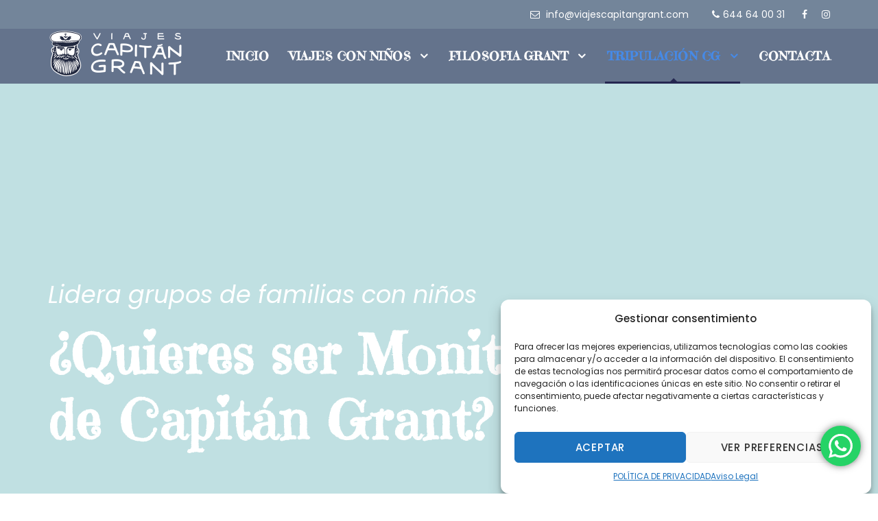

--- FILE ---
content_type: text/html; charset=UTF-8
request_url: https://viajescapitangrant.com/quieres-ser-monitor-travel-planner
body_size: 20666
content:
<!DOCTYPE html>
<html lang="es" class="no-js">
<head>
	<meta charset="UTF-8">
	<meta name="viewport" content="width=device-width, initial-scale=1">
	<link rel="profile" href="https://gmpg.org/xfn/11">
	<link rel="pingback" href="https://viajescapitangrant.com/xmlrpc.php">
	<meta name='robots' content='noindex, follow' />
<!-- Etiqueta de Google (gtag.js) Modo de consentimiento dataLayer añadido por Site Kit -->
<script type="text/javascript" id="google_gtagjs-js-consent-mode-data-layer">
/* <![CDATA[ */
window.dataLayer = window.dataLayer || [];function gtag(){dataLayer.push(arguments);}
gtag('consent', 'default', {"ad_personalization":"denied","ad_storage":"denied","ad_user_data":"denied","analytics_storage":"denied","functionality_storage":"denied","security_storage":"denied","personalization_storage":"denied","region":["AT","BE","BG","CH","CY","CZ","DE","DK","EE","ES","FI","FR","GB","GR","HR","HU","IE","IS","IT","LI","LT","LU","LV","MT","NL","NO","PL","PT","RO","SE","SI","SK"],"wait_for_update":500});
window._googlesitekitConsentCategoryMap = {"statistics":["analytics_storage"],"marketing":["ad_storage","ad_user_data","ad_personalization"],"functional":["functionality_storage","security_storage"],"preferences":["personalization_storage"]};
window._googlesitekitConsents = {"ad_personalization":"denied","ad_storage":"denied","ad_user_data":"denied","analytics_storage":"denied","functionality_storage":"denied","security_storage":"denied","personalization_storage":"denied","region":["AT","BE","BG","CH","CY","CZ","DE","DK","EE","ES","FI","FR","GB","GR","HR","HU","IE","IS","IT","LI","LT","LU","LV","MT","NL","NO","PL","PT","RO","SE","SI","SK"],"wait_for_update":500};
/* ]]> */
</script>
<!-- Fin de la etiqueta Google (gtag.js) Modo de consentimiento dataLayer añadido por Site Kit -->

	<!-- This site is optimized with the Yoast SEO plugin v22.5 - https://yoast.com/wordpress/plugins/seo/ -->
	<title>TRABAJA CON NOSOTROS - Viajes Capitan Grant</title>
	<meta name="description" content="¿Quieres ser Travel Planner? Únete a nuestro equipo y disfruta viajando con grupos que comparten la misma pasión que tu. Viajar." />
	<meta property="og:locale" content="es_ES" />
	<meta property="og:type" content="article" />
	<meta property="og:title" content="TRABAJA CON NOSOTROS - Viajes Capitan Grant" />
	<meta property="og:description" content="¿Quieres ser Travel Planner? Únete a nuestro equipo y disfruta viajando con grupos que comparten la misma pasión que tu. Viajar." />
	<meta property="og:url" content="https://viajescapitangrant.com/quieres-ser-monitor-travel-planner" />
	<meta property="og:site_name" content="Viajes Capitan Grant" />
	<meta property="article:publisher" content="https://www.facebook.com/people/Viajes-Capitn-Grant/100082898514170/#" />
	<meta property="article:modified_time" content="2023-01-03T12:40:24+00:00" />
	<meta property="og:image" content="https://viajescapitangrant.com/wp-content/uploads/IMG_2335-min-min-min-1_opt.jpg" />
	<meta property="og:image:width" content="600" />
	<meta property="og:image:height" content="450" />
	<meta property="og:image:type" content="image/jpeg" />
	<meta name="twitter:card" content="summary_large_image" />
	<script type="application/ld+json" class="yoast-schema-graph">{"@context":"https://schema.org","@graph":[{"@type":"WebPage","@id":"https://viajescapitangrant.com/quieres-ser-monitor-travel-planner","url":"https://viajescapitangrant.com/quieres-ser-monitor-travel-planner","name":"TRABAJA CON NOSOTROS - Viajes Capitan Grant","isPartOf":{"@id":"https://viajescapitangrant.com/#website"},"primaryImageOfPage":{"@id":"https://viajescapitangrant.com/quieres-ser-monitor-travel-planner#primaryimage"},"image":{"@id":"https://viajescapitangrant.com/quieres-ser-monitor-travel-planner#primaryimage"},"thumbnailUrl":"https://viajescapitangrant.com/wp-content/uploads/IMG_2335-min-min-min-1_opt.jpg","datePublished":"2021-05-22T11:40:43+00:00","dateModified":"2023-01-03T12:40:24+00:00","description":"¿Quieres ser Travel Planner? Únete a nuestro equipo y disfruta viajando con grupos que comparten la misma pasión que tu. Viajar.","breadcrumb":{"@id":"https://viajescapitangrant.com/quieres-ser-monitor-travel-planner#breadcrumb"},"inLanguage":"es","potentialAction":[{"@type":"ReadAction","target":["https://viajescapitangrant.com/quieres-ser-monitor-travel-planner"]}]},{"@type":"ImageObject","inLanguage":"es","@id":"https://viajescapitangrant.com/quieres-ser-monitor-travel-planner#primaryimage","url":"https://viajescapitangrant.com/wp-content/uploads/IMG_2335-min-min-min-1_opt.jpg","contentUrl":"https://viajescapitangrant.com/wp-content/uploads/IMG_2335-min-min-min-1_opt.jpg","width":600,"height":450},{"@type":"BreadcrumbList","@id":"https://viajescapitangrant.com/quieres-ser-monitor-travel-planner#breadcrumb","itemListElement":[{"@type":"ListItem","position":1,"name":"Portada","item":"https://viajescapitangrant.com/"},{"@type":"ListItem","position":2,"name":"TRABAJA CON NOSOTROS"}]},{"@type":"WebSite","@id":"https://viajescapitangrant.com/#website","url":"https://viajescapitangrant.com/","name":"Viajes Capitan Grant","description":"Viajes en familia con niños, en grupo o a medida","publisher":{"@id":"https://viajescapitangrant.com/#organization"},"alternateName":"Capitán Grant","potentialAction":[{"@type":"SearchAction","target":{"@type":"EntryPoint","urlTemplate":"https://viajescapitangrant.com/?s={search_term_string}"},"query-input":"required name=search_term_string"}],"inLanguage":"es"},{"@type":"Organization","@id":"https://viajescapitangrant.com/#organization","name":"Viajes Capitan Grant","alternateName":"Capitán Grant","url":"https://viajescapitangrant.com/","logo":{"@type":"ImageObject","inLanguage":"es","@id":"https://viajescapitangrant.com/#/schema/logo/image/","url":"https://viajescapitangrant.com/wp-content/uploads/cropped-Detalle-Timon.png","contentUrl":"https://viajescapitangrant.com/wp-content/uploads/cropped-Detalle-Timon.png","width":512,"height":512,"caption":"Viajes Capitan Grant"},"image":{"@id":"https://viajescapitangrant.com/#/schema/logo/image/"},"sameAs":["https://www.facebook.com/people/Viajes-Capitn-Grant/100082898514170/#","https://www.instagram.com/viajescapitangrant/"]}]}</script>
	<!-- / Yoast SEO plugin. -->


<link rel='dns-prefetch' href='//www.googletagmanager.com' />
<link rel='dns-prefetch' href='//fonts.googleapis.com' />
<link rel="alternate" type="application/rss+xml" title="Viajes Capitan Grant &raquo; Feed" href="https://viajescapitangrant.com/feed" />
<link rel="alternate" type="application/rss+xml" title="Viajes Capitan Grant &raquo; Feed de los comentarios" href="https://viajescapitangrant.com/comments/feed" />
<script type="text/javascript">
/* <![CDATA[ */
window._wpemojiSettings = {"baseUrl":"https:\/\/s.w.org\/images\/core\/emoji\/14.0.0\/72x72\/","ext":".png","svgUrl":"https:\/\/s.w.org\/images\/core\/emoji\/14.0.0\/svg\/","svgExt":".svg","source":{"concatemoji":"https:\/\/viajescapitangrant.com\/wp-includes\/js\/wp-emoji-release.min.js?ver=dec29dcde7d5cc9552dc3b813463f61a"}};
/*! This file is auto-generated */
!function(i,n){var o,s,e;function c(e){try{var t={supportTests:e,timestamp:(new Date).valueOf()};sessionStorage.setItem(o,JSON.stringify(t))}catch(e){}}function p(e,t,n){e.clearRect(0,0,e.canvas.width,e.canvas.height),e.fillText(t,0,0);var t=new Uint32Array(e.getImageData(0,0,e.canvas.width,e.canvas.height).data),r=(e.clearRect(0,0,e.canvas.width,e.canvas.height),e.fillText(n,0,0),new Uint32Array(e.getImageData(0,0,e.canvas.width,e.canvas.height).data));return t.every(function(e,t){return e===r[t]})}function u(e,t,n){switch(t){case"flag":return n(e,"\ud83c\udff3\ufe0f\u200d\u26a7\ufe0f","\ud83c\udff3\ufe0f\u200b\u26a7\ufe0f")?!1:!n(e,"\ud83c\uddfa\ud83c\uddf3","\ud83c\uddfa\u200b\ud83c\uddf3")&&!n(e,"\ud83c\udff4\udb40\udc67\udb40\udc62\udb40\udc65\udb40\udc6e\udb40\udc67\udb40\udc7f","\ud83c\udff4\u200b\udb40\udc67\u200b\udb40\udc62\u200b\udb40\udc65\u200b\udb40\udc6e\u200b\udb40\udc67\u200b\udb40\udc7f");case"emoji":return!n(e,"\ud83e\udef1\ud83c\udffb\u200d\ud83e\udef2\ud83c\udfff","\ud83e\udef1\ud83c\udffb\u200b\ud83e\udef2\ud83c\udfff")}return!1}function f(e,t,n){var r="undefined"!=typeof WorkerGlobalScope&&self instanceof WorkerGlobalScope?new OffscreenCanvas(300,150):i.createElement("canvas"),a=r.getContext("2d",{willReadFrequently:!0}),o=(a.textBaseline="top",a.font="600 32px Arial",{});return e.forEach(function(e){o[e]=t(a,e,n)}),o}function t(e){var t=i.createElement("script");t.src=e,t.defer=!0,i.head.appendChild(t)}"undefined"!=typeof Promise&&(o="wpEmojiSettingsSupports",s=["flag","emoji"],n.supports={everything:!0,everythingExceptFlag:!0},e=new Promise(function(e){i.addEventListener("DOMContentLoaded",e,{once:!0})}),new Promise(function(t){var n=function(){try{var e=JSON.parse(sessionStorage.getItem(o));if("object"==typeof e&&"number"==typeof e.timestamp&&(new Date).valueOf()<e.timestamp+604800&&"object"==typeof e.supportTests)return e.supportTests}catch(e){}return null}();if(!n){if("undefined"!=typeof Worker&&"undefined"!=typeof OffscreenCanvas&&"undefined"!=typeof URL&&URL.createObjectURL&&"undefined"!=typeof Blob)try{var e="postMessage("+f.toString()+"("+[JSON.stringify(s),u.toString(),p.toString()].join(",")+"));",r=new Blob([e],{type:"text/javascript"}),a=new Worker(URL.createObjectURL(r),{name:"wpTestEmojiSupports"});return void(a.onmessage=function(e){c(n=e.data),a.terminate(),t(n)})}catch(e){}c(n=f(s,u,p))}t(n)}).then(function(e){for(var t in e)n.supports[t]=e[t],n.supports.everything=n.supports.everything&&n.supports[t],"flag"!==t&&(n.supports.everythingExceptFlag=n.supports.everythingExceptFlag&&n.supports[t]);n.supports.everythingExceptFlag=n.supports.everythingExceptFlag&&!n.supports.flag,n.DOMReady=!1,n.readyCallback=function(){n.DOMReady=!0}}).then(function(){return e}).then(function(){var e;n.supports.everything||(n.readyCallback(),(e=n.source||{}).concatemoji?t(e.concatemoji):e.wpemoji&&e.twemoji&&(t(e.twemoji),t(e.wpemoji)))}))}((window,document),window._wpemojiSettings);
/* ]]> */
</script>
<link rel='stylesheet' id='ht_ctc_main_css-css' href='https://viajescapitangrant.com/wp-content/plugins/click-to-chat-for-whatsapp/new/inc/assets/css/main.css?ver=4.19' type='text/css' media='all' />
<style id='wp-emoji-styles-inline-css' type='text/css'>

	img.wp-smiley, img.emoji {
		display: inline !important;
		border: none !important;
		box-shadow: none !important;
		height: 1em !important;
		width: 1em !important;
		margin: 0 0.07em !important;
		vertical-align: -0.1em !important;
		background: none !important;
		padding: 0 !important;
	}
</style>
<link rel='stylesheet' id='wp-block-library-css' href='https://viajescapitangrant.com/wp-includes/css/dist/block-library/style.min.css?ver=dec29dcde7d5cc9552dc3b813463f61a' type='text/css' media='all' />
<style id='classic-theme-styles-inline-css' type='text/css'>
/*! This file is auto-generated */
.wp-block-button__link{color:#fff;background-color:#32373c;border-radius:9999px;box-shadow:none;text-decoration:none;padding:calc(.667em + 2px) calc(1.333em + 2px);font-size:1.125em}.wp-block-file__button{background:#32373c;color:#fff;text-decoration:none}
</style>
<style id='global-styles-inline-css' type='text/css'>
body{--wp--preset--color--black: #000000;--wp--preset--color--cyan-bluish-gray: #abb8c3;--wp--preset--color--white: #ffffff;--wp--preset--color--pale-pink: #f78da7;--wp--preset--color--vivid-red: #cf2e2e;--wp--preset--color--luminous-vivid-orange: #ff6900;--wp--preset--color--luminous-vivid-amber: #fcb900;--wp--preset--color--light-green-cyan: #7bdcb5;--wp--preset--color--vivid-green-cyan: #00d084;--wp--preset--color--pale-cyan-blue: #8ed1fc;--wp--preset--color--vivid-cyan-blue: #0693e3;--wp--preset--color--vivid-purple: #9b51e0;--wp--preset--gradient--vivid-cyan-blue-to-vivid-purple: linear-gradient(135deg,rgba(6,147,227,1) 0%,rgb(155,81,224) 100%);--wp--preset--gradient--light-green-cyan-to-vivid-green-cyan: linear-gradient(135deg,rgb(122,220,180) 0%,rgb(0,208,130) 100%);--wp--preset--gradient--luminous-vivid-amber-to-luminous-vivid-orange: linear-gradient(135deg,rgba(252,185,0,1) 0%,rgba(255,105,0,1) 100%);--wp--preset--gradient--luminous-vivid-orange-to-vivid-red: linear-gradient(135deg,rgba(255,105,0,1) 0%,rgb(207,46,46) 100%);--wp--preset--gradient--very-light-gray-to-cyan-bluish-gray: linear-gradient(135deg,rgb(238,238,238) 0%,rgb(169,184,195) 100%);--wp--preset--gradient--cool-to-warm-spectrum: linear-gradient(135deg,rgb(74,234,220) 0%,rgb(151,120,209) 20%,rgb(207,42,186) 40%,rgb(238,44,130) 60%,rgb(251,105,98) 80%,rgb(254,248,76) 100%);--wp--preset--gradient--blush-light-purple: linear-gradient(135deg,rgb(255,206,236) 0%,rgb(152,150,240) 100%);--wp--preset--gradient--blush-bordeaux: linear-gradient(135deg,rgb(254,205,165) 0%,rgb(254,45,45) 50%,rgb(107,0,62) 100%);--wp--preset--gradient--luminous-dusk: linear-gradient(135deg,rgb(255,203,112) 0%,rgb(199,81,192) 50%,rgb(65,88,208) 100%);--wp--preset--gradient--pale-ocean: linear-gradient(135deg,rgb(255,245,203) 0%,rgb(182,227,212) 50%,rgb(51,167,181) 100%);--wp--preset--gradient--electric-grass: linear-gradient(135deg,rgb(202,248,128) 0%,rgb(113,206,126) 100%);--wp--preset--gradient--midnight: linear-gradient(135deg,rgb(2,3,129) 0%,rgb(40,116,252) 100%);--wp--preset--font-size--small: 13px;--wp--preset--font-size--medium: 20px;--wp--preset--font-size--large: 36px;--wp--preset--font-size--x-large: 42px;--wp--preset--spacing--20: 0.44rem;--wp--preset--spacing--30: 0.67rem;--wp--preset--spacing--40: 1rem;--wp--preset--spacing--50: 1.5rem;--wp--preset--spacing--60: 2.25rem;--wp--preset--spacing--70: 3.38rem;--wp--preset--spacing--80: 5.06rem;--wp--preset--shadow--natural: 6px 6px 9px rgba(0, 0, 0, 0.2);--wp--preset--shadow--deep: 12px 12px 50px rgba(0, 0, 0, 0.4);--wp--preset--shadow--sharp: 6px 6px 0px rgba(0, 0, 0, 0.2);--wp--preset--shadow--outlined: 6px 6px 0px -3px rgba(255, 255, 255, 1), 6px 6px rgba(0, 0, 0, 1);--wp--preset--shadow--crisp: 6px 6px 0px rgba(0, 0, 0, 1);}:where(.is-layout-flex){gap: 0.5em;}:where(.is-layout-grid){gap: 0.5em;}body .is-layout-flow > .alignleft{float: left;margin-inline-start: 0;margin-inline-end: 2em;}body .is-layout-flow > .alignright{float: right;margin-inline-start: 2em;margin-inline-end: 0;}body .is-layout-flow > .aligncenter{margin-left: auto !important;margin-right: auto !important;}body .is-layout-constrained > .alignleft{float: left;margin-inline-start: 0;margin-inline-end: 2em;}body .is-layout-constrained > .alignright{float: right;margin-inline-start: 2em;margin-inline-end: 0;}body .is-layout-constrained > .aligncenter{margin-left: auto !important;margin-right: auto !important;}body .is-layout-constrained > :where(:not(.alignleft):not(.alignright):not(.alignfull)){max-width: var(--wp--style--global--content-size);margin-left: auto !important;margin-right: auto !important;}body .is-layout-constrained > .alignwide{max-width: var(--wp--style--global--wide-size);}body .is-layout-flex{display: flex;}body .is-layout-flex{flex-wrap: wrap;align-items: center;}body .is-layout-flex > *{margin: 0;}body .is-layout-grid{display: grid;}body .is-layout-grid > *{margin: 0;}:where(.wp-block-columns.is-layout-flex){gap: 2em;}:where(.wp-block-columns.is-layout-grid){gap: 2em;}:where(.wp-block-post-template.is-layout-flex){gap: 1.25em;}:where(.wp-block-post-template.is-layout-grid){gap: 1.25em;}.has-black-color{color: var(--wp--preset--color--black) !important;}.has-cyan-bluish-gray-color{color: var(--wp--preset--color--cyan-bluish-gray) !important;}.has-white-color{color: var(--wp--preset--color--white) !important;}.has-pale-pink-color{color: var(--wp--preset--color--pale-pink) !important;}.has-vivid-red-color{color: var(--wp--preset--color--vivid-red) !important;}.has-luminous-vivid-orange-color{color: var(--wp--preset--color--luminous-vivid-orange) !important;}.has-luminous-vivid-amber-color{color: var(--wp--preset--color--luminous-vivid-amber) !important;}.has-light-green-cyan-color{color: var(--wp--preset--color--light-green-cyan) !important;}.has-vivid-green-cyan-color{color: var(--wp--preset--color--vivid-green-cyan) !important;}.has-pale-cyan-blue-color{color: var(--wp--preset--color--pale-cyan-blue) !important;}.has-vivid-cyan-blue-color{color: var(--wp--preset--color--vivid-cyan-blue) !important;}.has-vivid-purple-color{color: var(--wp--preset--color--vivid-purple) !important;}.has-black-background-color{background-color: var(--wp--preset--color--black) !important;}.has-cyan-bluish-gray-background-color{background-color: var(--wp--preset--color--cyan-bluish-gray) !important;}.has-white-background-color{background-color: var(--wp--preset--color--white) !important;}.has-pale-pink-background-color{background-color: var(--wp--preset--color--pale-pink) !important;}.has-vivid-red-background-color{background-color: var(--wp--preset--color--vivid-red) !important;}.has-luminous-vivid-orange-background-color{background-color: var(--wp--preset--color--luminous-vivid-orange) !important;}.has-luminous-vivid-amber-background-color{background-color: var(--wp--preset--color--luminous-vivid-amber) !important;}.has-light-green-cyan-background-color{background-color: var(--wp--preset--color--light-green-cyan) !important;}.has-vivid-green-cyan-background-color{background-color: var(--wp--preset--color--vivid-green-cyan) !important;}.has-pale-cyan-blue-background-color{background-color: var(--wp--preset--color--pale-cyan-blue) !important;}.has-vivid-cyan-blue-background-color{background-color: var(--wp--preset--color--vivid-cyan-blue) !important;}.has-vivid-purple-background-color{background-color: var(--wp--preset--color--vivid-purple) !important;}.has-black-border-color{border-color: var(--wp--preset--color--black) !important;}.has-cyan-bluish-gray-border-color{border-color: var(--wp--preset--color--cyan-bluish-gray) !important;}.has-white-border-color{border-color: var(--wp--preset--color--white) !important;}.has-pale-pink-border-color{border-color: var(--wp--preset--color--pale-pink) !important;}.has-vivid-red-border-color{border-color: var(--wp--preset--color--vivid-red) !important;}.has-luminous-vivid-orange-border-color{border-color: var(--wp--preset--color--luminous-vivid-orange) !important;}.has-luminous-vivid-amber-border-color{border-color: var(--wp--preset--color--luminous-vivid-amber) !important;}.has-light-green-cyan-border-color{border-color: var(--wp--preset--color--light-green-cyan) !important;}.has-vivid-green-cyan-border-color{border-color: var(--wp--preset--color--vivid-green-cyan) !important;}.has-pale-cyan-blue-border-color{border-color: var(--wp--preset--color--pale-cyan-blue) !important;}.has-vivid-cyan-blue-border-color{border-color: var(--wp--preset--color--vivid-cyan-blue) !important;}.has-vivid-purple-border-color{border-color: var(--wp--preset--color--vivid-purple) !important;}.has-vivid-cyan-blue-to-vivid-purple-gradient-background{background: var(--wp--preset--gradient--vivid-cyan-blue-to-vivid-purple) !important;}.has-light-green-cyan-to-vivid-green-cyan-gradient-background{background: var(--wp--preset--gradient--light-green-cyan-to-vivid-green-cyan) !important;}.has-luminous-vivid-amber-to-luminous-vivid-orange-gradient-background{background: var(--wp--preset--gradient--luminous-vivid-amber-to-luminous-vivid-orange) !important;}.has-luminous-vivid-orange-to-vivid-red-gradient-background{background: var(--wp--preset--gradient--luminous-vivid-orange-to-vivid-red) !important;}.has-very-light-gray-to-cyan-bluish-gray-gradient-background{background: var(--wp--preset--gradient--very-light-gray-to-cyan-bluish-gray) !important;}.has-cool-to-warm-spectrum-gradient-background{background: var(--wp--preset--gradient--cool-to-warm-spectrum) !important;}.has-blush-light-purple-gradient-background{background: var(--wp--preset--gradient--blush-light-purple) !important;}.has-blush-bordeaux-gradient-background{background: var(--wp--preset--gradient--blush-bordeaux) !important;}.has-luminous-dusk-gradient-background{background: var(--wp--preset--gradient--luminous-dusk) !important;}.has-pale-ocean-gradient-background{background: var(--wp--preset--gradient--pale-ocean) !important;}.has-electric-grass-gradient-background{background: var(--wp--preset--gradient--electric-grass) !important;}.has-midnight-gradient-background{background: var(--wp--preset--gradient--midnight) !important;}.has-small-font-size{font-size: var(--wp--preset--font-size--small) !important;}.has-medium-font-size{font-size: var(--wp--preset--font-size--medium) !important;}.has-large-font-size{font-size: var(--wp--preset--font-size--large) !important;}.has-x-large-font-size{font-size: var(--wp--preset--font-size--x-large) !important;}
.wp-block-navigation a:where(:not(.wp-element-button)){color: inherit;}
:where(.wp-block-post-template.is-layout-flex){gap: 1.25em;}:where(.wp-block-post-template.is-layout-grid){gap: 1.25em;}
:where(.wp-block-columns.is-layout-flex){gap: 2em;}:where(.wp-block-columns.is-layout-grid){gap: 2em;}
.wp-block-pullquote{font-size: 1.5em;line-height: 1.6;}
</style>
<link rel='stylesheet' id='contact-form-7-css' href='https://viajescapitangrant.com/wp-content/plugins/contact-form-7/includes/css/styles.css?ver=5.9.3' type='text/css' media='all' />
<link rel='stylesheet' id='gdlr-core-google-font-css' href='https://fonts.googleapis.com/css?family=Emilys+Candy%3Aregular%7CPoppins%3A100%2C100italic%2C200%2C200italic%2C300%2C300italic%2Cregular%2Citalic%2C500%2C500italic%2C600%2C600italic%2C700%2C700italic%2C800%2C800italic%2C900%2C900italic&#038;subset=latin%2Clatin-ext%2Cdevanagari&#038;ver=6.4.3' type='text/css' media='all' />
<link rel='stylesheet' id='font-awesome-css' href='https://viajescapitangrant.com/wp-content/plugins/goodlayers-core/plugins/fontawesome/font-awesome.css?ver=dec29dcde7d5cc9552dc3b813463f61a' type='text/css' media='all' />
<link rel='stylesheet' id='elegant-font-css' href='https://viajescapitangrant.com/wp-content/plugins/goodlayers-core/plugins/elegant/elegant-font.css?ver=dec29dcde7d5cc9552dc3b813463f61a' type='text/css' media='all' />
<link rel='stylesheet' id='gdlr-core-plugin-css' href='https://viajescapitangrant.com/wp-content/plugins/goodlayers-core/plugins/style.css?ver=1753656988' type='text/css' media='all' />
<link rel='stylesheet' id='gdlr-core-page-builder-css' href='https://viajescapitangrant.com/wp-content/plugins/goodlayers-core/include/css/page-builder.css?ver=dec29dcde7d5cc9552dc3b813463f61a' type='text/css' media='all' />
<link rel='stylesheet' id='gdlr-travel-css' href='https://viajescapitangrant.com/wp-content/plugins/tourmaster/plugins/gdlr-travel/style.css?ver=dec29dcde7d5cc9552dc3b813463f61a' type='text/css' media='all' />
<link rel='stylesheet' id='tourmaster-style-css' href='https://viajescapitangrant.com/wp-content/plugins/tourmaster/tourmaster.css?ver=4.1.4' type='text/css' media='all' />
<link rel='stylesheet' id='tourmaster-global-custom-style-css' href='https://viajescapitangrant.com/wp-content/uploads/tourmaster-global-style-custom.css?1674125724&#038;ver=6.4.3' type='text/css' media='all' />
<link rel='stylesheet' id='cmplz-general-css' href='https://viajescapitangrant.com/wp-content/plugins/complianz-gdpr/assets/css/cookieblocker.min.css?ver=1744102117' type='text/css' media='all' />
<link rel='stylesheet' id='traveltour-style-core-css' href='https://viajescapitangrant.com/wp-content/themes/traveltour/css/style-core.css?ver=dec29dcde7d5cc9552dc3b813463f61a' type='text/css' media='all' />
<link rel='stylesheet' id='traveltour-custom-style-css' href='https://viajescapitangrant.com/wp-content/uploads/traveltour-style-custom.css?1753656988&#038;ver=6.4.3' type='text/css' media='all' />
<link rel='stylesheet' id='traveltour-child-theme-style-css' href='https://viajescapitangrant.com/wp-content/themes/traveltour-child/style.css?ver=dec29dcde7d5cc9552dc3b813463f61a' type='text/css' media='all' />
<link rel='stylesheet' id='newsletter-css' href='https://viajescapitangrant.com/wp-content/plugins/newsletter/style.css?ver=8.3.0' type='text/css' media='all' />
<link rel='stylesheet' id='tourmaster-custom-style-css' href='https://viajescapitangrant.com/wp-content/uploads/tourmaster-style-custom.css?1674125382&#038;ver=6.4.3' type='text/css' media='all' />
<link rel='stylesheet' id='tourmaster-room-style-css' href='https://viajescapitangrant.com/wp-content/plugins/tourmaster/room/tourmaster-room.css?ver=1.0.0' type='text/css' media='all' />
<link rel='stylesheet' id='tourmaster-room-custom-style-css' href='https://viajescapitangrant.com/wp-content/plugins/tourmaster/room/style-custom.css?ver=dec29dcde7d5cc9552dc3b813463f61a' type='text/css' media='all' />
<script type="text/javascript" src="https://viajescapitangrant.com/wp-includes/js/jquery/jquery.min.js?ver=3.7.1" id="jquery-core-js"></script>
<script type="text/javascript" src="https://viajescapitangrant.com/wp-includes/js/jquery/jquery-migrate.min.js?ver=3.4.1" id="jquery-migrate-js"></script>
<script type="text/javascript" id="tt4b_ajax_script-js-extra">
/* <![CDATA[ */
var tt4b_script_vars = {"pixel_code":"CVDU0GJC77UD49V6FCF0","currency":"","country":"DE","advanced_matching":"1"};
/* ]]> */
</script>
<script type="text/javascript" src="https://viajescapitangrant.com/wp-content/plugins/tiktok-for-business/admin/js/ajaxSnippet.js?ver=v1" id="tt4b_ajax_script-js"></script>
<!--[if lt IE 9]>
<script type="text/javascript" src="https://viajescapitangrant.com/wp-content/themes/traveltour/js/html5.js?ver=dec29dcde7d5cc9552dc3b813463f61a" id="tourmaster-html5js-js"></script>
<![endif]-->

<!-- Fragmento de código de la etiqueta de Google (gtag.js) añadida por Site Kit -->

<!-- Fragmento de código de Google Ads añadido por Site Kit -->

<!-- Fragmento de código de Google Analytics añadido por Site Kit -->
<script type="text/javascript" src="https://www.googletagmanager.com/gtag/js?id=G-B2ZMG0Q5TD" id="google_gtagjs-js" async></script>
<script type="text/javascript" id="google_gtagjs-js-after">
/* <![CDATA[ */
window.dataLayer = window.dataLayer || [];function gtag(){dataLayer.push(arguments);}
gtag("set","linker",{"domains":["viajescapitangrant.com"]});
gtag("js", new Date());
gtag("set", "developer_id.dZTNiMT", true);
gtag("config", "G-B2ZMG0Q5TD");
gtag("config", "AW-10816611243");
 window._googlesitekit = window._googlesitekit || {}; window._googlesitekit.throttledEvents = []; window._googlesitekit.gtagEvent = (name, data) => { var key = JSON.stringify( { name, data } ); if ( !! window._googlesitekit.throttledEvents[ key ] ) { return; } window._googlesitekit.throttledEvents[ key ] = true; setTimeout( () => { delete window._googlesitekit.throttledEvents[ key ]; }, 5 ); gtag( "event", name, { ...data, event_source: "site-kit" } ); } 
/* ]]> */
</script>

<!-- Finalizar fragmento de código de la etiqueta de Google (gtags.js) añadida por Site Kit -->
<link rel="https://api.w.org/" href="https://viajescapitangrant.com/wp-json/" /><link rel="alternate" type="application/json" href="https://viajescapitangrant.com/wp-json/wp/v2/pages/5469" /><link rel="alternate" type="application/json+oembed" href="https://viajescapitangrant.com/wp-json/oembed/1.0/embed?url=https%3A%2F%2Fviajescapitangrant.com%2Fquieres-ser-monitor-travel-planner" />
<link rel="alternate" type="text/xml+oembed" href="https://viajescapitangrant.com/wp-json/oembed/1.0/embed?url=https%3A%2F%2Fviajescapitangrant.com%2Fquieres-ser-monitor-travel-planner&#038;format=xml" />
<style>@media only screen and (max-width: 767px){#gdlr-core-wrapper-1.gdlr-core-pbf-wrapper > .gdlr-core-pbf-background-wrap > .gdlr-core-pbf-background{} }#gdlr-core-column-1:hover .gdlr-core-pbf-column-content-margin, #gdlr-core-column-1:hover .gdlr-core-pbf-column-content-margin .gdlr-core-pbf-background-wrap, #gdlr-core-column-1:hover .gdlr-core-pbf-column-content-margin .gdlr-core-pbf-background-frame{ border-color: #ffffff !important; }#gdlr-core-column-2:hover .gdlr-core-pbf-column-content-margin, #gdlr-core-column-2:hover .gdlr-core-pbf-column-content-margin .gdlr-core-pbf-background-wrap, #gdlr-core-column-2:hover .gdlr-core-pbf-column-content-margin .gdlr-core-pbf-background-frame{ border-color: #ffffff !important; }</style><meta name="generator" content="Site Kit by Google 1.148.0" />			<style>.cmplz-hidden {
					display: none !important;
				}</style>
<!-- Metaetiquetas de Google AdSense añadidas por Site Kit -->
<meta name="google-adsense-platform-account" content="ca-host-pub-2644536267352236">
<meta name="google-adsense-platform-domain" content="sitekit.withgoogle.com">
<!-- Acabar con las metaetiquetas de Google AdSense añadidas por Site Kit -->
<style type="text/css">.recentcomments a{display:inline !important;padding:0 !important;margin:0 !important;}</style>
<!-- Fragmento de código de Google Tag Manager añadido por Site Kit -->
<script type="text/javascript">
/* <![CDATA[ */

			( function( w, d, s, l, i ) {
				w[l] = w[l] || [];
				w[l].push( {'gtm.start': new Date().getTime(), event: 'gtm.js'} );
				var f = d.getElementsByTagName( s )[0],
					j = d.createElement( s ), dl = l != 'dataLayer' ? '&l=' + l : '';
				j.async = true;
				j.src = 'https://www.googletagmanager.com/gtm.js?id=' + i + dl;
				f.parentNode.insertBefore( j, f );
			} )( window, document, 'script', 'dataLayer', 'GTM-TRWG35JQ' );
			
/* ]]> */
</script>

<!-- Final del fragmento de código de Google Tag Manager añadido por Site Kit -->
<meta name="generator" content="Powered by Slider Revolution 6.6.2 - responsive, Mobile-Friendly Slider Plugin for WordPress with comfortable drag and drop interface." />
<link rel="icon" href="https://viajescapitangrant.com/wp-content/uploads/cropped-Detalle_-_Timon-removebg-preview-32x32.png" sizes="32x32" />
<link rel="icon" href="https://viajescapitangrant.com/wp-content/uploads/cropped-Detalle_-_Timon-removebg-preview-192x192.png" sizes="192x192" />
<link rel="apple-touch-icon" href="https://viajescapitangrant.com/wp-content/uploads/cropped-Detalle_-_Timon-removebg-preview-180x180.png" />
<meta name="msapplication-TileImage" content="https://viajescapitangrant.com/wp-content/uploads/cropped-Detalle_-_Timon-removebg-preview-270x270.png" />
<script>function setREVStartSize(e){
			//window.requestAnimationFrame(function() {
				window.RSIW = window.RSIW===undefined ? window.innerWidth : window.RSIW;
				window.RSIH = window.RSIH===undefined ? window.innerHeight : window.RSIH;
				try {
					var pw = document.getElementById(e.c).parentNode.offsetWidth,
						newh;
					pw = pw===0 || isNaN(pw) || (e.l=="fullwidth" || e.layout=="fullwidth") ? window.RSIW : pw;
					e.tabw = e.tabw===undefined ? 0 : parseInt(e.tabw);
					e.thumbw = e.thumbw===undefined ? 0 : parseInt(e.thumbw);
					e.tabh = e.tabh===undefined ? 0 : parseInt(e.tabh);
					e.thumbh = e.thumbh===undefined ? 0 : parseInt(e.thumbh);
					e.tabhide = e.tabhide===undefined ? 0 : parseInt(e.tabhide);
					e.thumbhide = e.thumbhide===undefined ? 0 : parseInt(e.thumbhide);
					e.mh = e.mh===undefined || e.mh=="" || e.mh==="auto" ? 0 : parseInt(e.mh,0);
					if(e.layout==="fullscreen" || e.l==="fullscreen")
						newh = Math.max(e.mh,window.RSIH);
					else{
						e.gw = Array.isArray(e.gw) ? e.gw : [e.gw];
						for (var i in e.rl) if (e.gw[i]===undefined || e.gw[i]===0) e.gw[i] = e.gw[i-1];
						e.gh = e.el===undefined || e.el==="" || (Array.isArray(e.el) && e.el.length==0)? e.gh : e.el;
						e.gh = Array.isArray(e.gh) ? e.gh : [e.gh];
						for (var i in e.rl) if (e.gh[i]===undefined || e.gh[i]===0) e.gh[i] = e.gh[i-1];
											
						var nl = new Array(e.rl.length),
							ix = 0,
							sl;
						e.tabw = e.tabhide>=pw ? 0 : e.tabw;
						e.thumbw = e.thumbhide>=pw ? 0 : e.thumbw;
						e.tabh = e.tabhide>=pw ? 0 : e.tabh;
						e.thumbh = e.thumbhide>=pw ? 0 : e.thumbh;
						for (var i in e.rl) nl[i] = e.rl[i]<window.RSIW ? 0 : e.rl[i];
						sl = nl[0];
						for (var i in nl) if (sl>nl[i] && nl[i]>0) { sl = nl[i]; ix=i;}
						var m = pw>(e.gw[ix]+e.tabw+e.thumbw) ? 1 : (pw-(e.tabw+e.thumbw)) / (e.gw[ix]);
						newh =  (e.gh[ix] * m) + (e.tabh + e.thumbh);
					}
					var el = document.getElementById(e.c);
					if (el!==null && el) el.style.height = newh+"px";
					el = document.getElementById(e.c+"_wrapper");
					if (el!==null && el) {
						el.style.height = newh+"px";
						el.style.display = "block";
					}
				} catch(e){
					console.log("Failure at Presize of Slider:" + e)
				}
			//});
		  };</script>
		<style type="text/css" id="wp-custom-css">
			.oculto{
	display: none !important;
}


span.gdlr-core-price-table-price-number {
  font-family: Poppins;
}

span.gdlr-core-price-suffix {
  font-family: Poppins;
}

h3.tourmaster-single-related-tour-title.tourmaster-item-pdlr {
  margin-top: 30px;
}		</style>
		</head>

<body data-rsssl=1 class="page-template-default page page-id-5469 gdlr-core-body tourmaster-body traveltour-body traveltour-body-front traveltour-full  traveltour-with-sticky-navigation gdlr-core-link-to-lightbox">
<div class="traveltour-mobile-header-wrap" ><div class="traveltour-top-bar" ><div class="traveltour-top-bar-background" ></div><div class="traveltour-top-bar-container clearfix traveltour-container " ><div class="traveltour-top-bar-right traveltour-item-pdlr"><div class="traveltour-top-bar-right-text "><i class="fa fa-envelope-o" style="font-size: 14px ;color: #ffffff ;margin-right: 5px ;"  ></i>
<a href="mailto:info@viajescapitangrant.com">info@viajescapitangrant.com</a> <i class="fa fa-phone" style="font-size: 14px ;color: #ffffff ;margin-left: 30px ;margin-right: 5px ;"  ></i><a href="tel:+34644640031">644 64 00 31</a></div><div class="traveltour-top-bar-right-social" ><a href="https://www.facebook.com/Viajes-Capit%C3%A1n-Grant-111031868284959" target="_blank" class="traveltour-top-bar-social-icon" title="facebook" ><i class="fa fa-facebook" ></i></a><a href="https://instagram.com/viajescapitangrant" target="_blank" class="traveltour-top-bar-social-icon" title="instagram" ><i class="fa fa-instagram" ></i></a></div></div></div></div><div class="traveltour-mobile-header traveltour-header-background traveltour-style-slide" id="traveltour-mobile-header" ><div class="traveltour-mobile-header-container traveltour-container" ><div class="traveltour-logo  traveltour-item-pdlr"><div class="traveltour-logo-inner"><a class="" href="https://viajescapitangrant.com/" ><img src="https://viajescapitangrant.com/wp-content/uploads/Logo-ViajesCapitanGrant.png" alt="" width="800" height="288" title="Logo-ViajesCapitanGrant" /></a></div></div><div class="traveltour-mobile-menu-right" ><div class="traveltour-mobile-menu" ><a class="traveltour-mm-menu-button traveltour-mobile-menu-button traveltour-mobile-button-hamburger-with-border" href="#traveltour-mobile-menu" ><i class="fa fa-bars" ></i></a><div class="traveltour-mm-menu-wrap traveltour-navigation-font" id="traveltour-mobile-menu" data-slide="right" ><ul id="menu-menuprincipal" class="m-menu"><li class="menu-item menu-item-type-post_type menu-item-object-page menu-item-home menu-item-5224"><a href="https://viajescapitangrant.com/">INICIO</a></li>
<li class="menu-item menu-item-type-custom menu-item-object-custom menu-item-has-children menu-item-5225"><a href="#">VIAJES CON NIÑOS</a>
<ul class="sub-menu">
	<li class="menu-item menu-item-type-post_type menu-item-object-page menu-item-8943"><a href="https://viajescapitangrant.com/proximas-salidas">Próximas salidas</a></li>
	<li class="menu-item menu-item-type-post_type menu-item-object-page menu-item-8230"><a href="https://viajescapitangrant.com/viajes-en-grupo-en-familia">Viajes en grupo con otras familias</a></li>
	<li class="menu-item menu-item-type-post_type menu-item-object-page menu-item-8407"><a href="https://viajescapitangrant.com/viajes-a-medida-para-familias">Viajes a medida</a></li>
</ul>
</li>
<li class="menu-item menu-item-type-custom menu-item-object-custom menu-item-has-children menu-item-5844"><a href="#">FILOSOFIA GRANT</a>
<ul class="sub-menu">
	<li class="menu-item menu-item-type-post_type menu-item-object-page menu-item-5375"><a href="https://viajescapitangrant.com/sobre-nosotros">¿Quiénes somos?</a></li>
	<li class="menu-item menu-item-type-post_type menu-item-object-page menu-item-5387"><a href="https://viajescapitangrant.com/como-viajamos">¿Por qué viajar con CG?</a></li>
	<li class="menu-item menu-item-type-post_type menu-item-object-page menu-item-5453"><a href="https://viajescapitangrant.com/preguntas_frecuentes">Preguntas Frecuentes</a></li>
</ul>
</li>
<li class="menu-item menu-item-type-custom menu-item-object-custom current-menu-ancestor current-menu-parent menu-item-has-children menu-item-5227"><a href="#">TRIPULACIÓN CG</a>
<ul class="sub-menu">
	<li class="menu-item menu-item-type-post_type menu-item-object-page menu-item-5468"><a href="https://viajescapitangrant.com/monitores-capitan-grant">Los monitores y sus funciones</a></li>
	<li class="menu-item menu-item-type-post_type menu-item-object-page menu-item-7886"><a href="https://viajescapitangrant.com/travel-planners-y-guias-locales">Guías Capitán Grant y guías locales</a></li>
	<li class="menu-item menu-item-type-post_type menu-item-object-page current-menu-item page_item page-item-5469 current_page_item menu-item-5487"><a href="https://viajescapitangrant.com/quieres-ser-monitor-travel-planner" aria-current="page">Trabaja con nosotros</a></li>
</ul>
</li>
<li class="menu-item menu-item-type-post_type menu-item-object-page menu-item-5665"><a href="https://viajescapitangrant.com/contacta">CONTACTA</a></li>
</ul></div></div></div></div></div></div><div class="traveltour-body-outer-wrapper ">
		<div class="traveltour-body-wrapper clearfix  traveltour-with-transparent-header traveltour-with-frame">
	<div class="traveltour-header-background-transparent" ><div class="traveltour-top-bar " ><div class="traveltour-top-bar-background" ></div><div class="traveltour-top-bar-container clearfix traveltour-container " ><div class="traveltour-top-bar-left traveltour-item-pdlr traveltour-disable"></div><div class="traveltour-top-bar-right traveltour-item-pdlr traveltour-disable"><div class="traveltour-top-bar-right-text"><i class="fa fa-envelope-o" style="font-size: 14px ;color: #ffffff ;margin-right: 5px ;"  ></i>
<a href="mailto:info@viajescapitangrant.com">info@viajescapitangrant.com</a> <i class="fa fa-phone" style="font-size: 14px ;color: #ffffff ;margin-left: 30px ;margin-right: 5px ;"  ></i><a href="tel:+34644640031">644 64 00 31</a></div><div class="traveltour-top-bar-right-social" ><a href="https://www.facebook.com/Viajes-Capit%C3%A1n-Grant-111031868284959" target="_blank" class="traveltour-top-bar-social-icon" title="facebook" ><i class="fa fa-facebook" ></i></a><a href="https://instagram.com/viajescapitangrant" target="_blank" class="traveltour-top-bar-social-icon" title="instagram" ><i class="fa fa-instagram" ></i></a></div></div></div></div>	
<header class="traveltour-header-wrap traveltour-header-style-plain  traveltour-style-menu-right traveltour-sticky-navigation traveltour-style-slide" >
	<div class="traveltour-header-background" ></div>
	<div class="traveltour-header-container  traveltour-container">
			
		<div class="traveltour-header-container-inner clearfix">
			<div class="traveltour-logo  traveltour-item-pdlr"><div class="traveltour-logo-inner"><a class="" href="https://viajescapitangrant.com/" ><img src="https://viajescapitangrant.com/wp-content/uploads/Logo-ViajesCapitanGrant.png" alt="" width="800" height="288" title="Logo-ViajesCapitanGrant" /></a></div></div>			<div class="traveltour-navigation traveltour-item-pdlr clearfix traveltour-navigation-submenu-indicator " >
			<div class="traveltour-main-menu" id="traveltour-main-menu" ><ul id="menu-menuprincipal-1" class="sf-menu"><li  class="menu-item menu-item-type-post_type menu-item-object-page menu-item-home menu-item-5224 traveltour-mega-menu"><a href="https://viajescapitangrant.com/">INICIO</a><div class="sf-mega sf-mega-full"></div></li>
<li  class="menu-item menu-item-type-custom menu-item-object-custom menu-item-has-children menu-item-5225 traveltour-normal-menu"><a href="#" class="sf-with-ul-pre">VIAJES CON NIÑOS</a>
<ul class="sub-menu">
	<li  class="menu-item menu-item-type-post_type menu-item-object-page menu-item-8943" data-size="60"><a href="https://viajescapitangrant.com/proximas-salidas">Próximas salidas</a></li>
	<li  class="menu-item menu-item-type-post_type menu-item-object-page menu-item-8230" data-size="60"><a href="https://viajescapitangrant.com/viajes-en-grupo-en-familia">Viajes en grupo con otras familias</a></li>
	<li  class="menu-item menu-item-type-post_type menu-item-object-page menu-item-8407" data-size="60"><a href="https://viajescapitangrant.com/viajes-a-medida-para-familias">Viajes a medida</a></li>
</ul>
</li>
<li  class="menu-item menu-item-type-custom menu-item-object-custom menu-item-has-children menu-item-5844 traveltour-normal-menu"><a href="#" class="sf-with-ul-pre">FILOSOFIA GRANT</a>
<ul class="sub-menu">
	<li  class="menu-item menu-item-type-post_type menu-item-object-page menu-item-5375" data-size="60"><a href="https://viajescapitangrant.com/sobre-nosotros">¿Quiénes somos?</a></li>
	<li  class="menu-item menu-item-type-post_type menu-item-object-page menu-item-5387" data-size="60"><a href="https://viajescapitangrant.com/como-viajamos">¿Por qué viajar con CG?</a></li>
	<li  class="menu-item menu-item-type-post_type menu-item-object-page menu-item-5453" data-size="60"><a href="https://viajescapitangrant.com/preguntas_frecuentes">Preguntas Frecuentes</a></li>
</ul>
</li>
<li  class="menu-item menu-item-type-custom menu-item-object-custom current-menu-ancestor current-menu-parent menu-item-has-children menu-item-5227 traveltour-normal-menu"><a href="#" class="sf-with-ul-pre">TRIPULACIÓN CG</a>
<ul class="sub-menu">
	<li  class="menu-item menu-item-type-post_type menu-item-object-page menu-item-5468" data-size="60"><a href="https://viajescapitangrant.com/monitores-capitan-grant">Los monitores y sus funciones</a></li>
	<li  class="menu-item menu-item-type-post_type menu-item-object-page menu-item-7886" data-size="60"><a href="https://viajescapitangrant.com/travel-planners-y-guias-locales">Guías Capitán Grant y guías locales</a></li>
	<li  class="menu-item menu-item-type-post_type menu-item-object-page current-menu-item page_item page-item-5469 current_page_item menu-item-5487" data-size="60"><a href="https://viajescapitangrant.com/quieres-ser-monitor-travel-planner">Trabaja con nosotros</a></li>
</ul>
</li>
<li  class="menu-item menu-item-type-post_type menu-item-object-page menu-item-5665 traveltour-normal-menu"><a href="https://viajescapitangrant.com/contacta">CONTACTA</a></li>
</ul><div class="traveltour-navigation-slide-bar  traveltour-navigation-slide-bar-style-1"  id="traveltour-navigation-slide-bar" ></div></div>			</div><!-- traveltour-navigation -->

		</div><!-- traveltour-header-inner -->
	</div><!-- traveltour-header-container -->
</header><!-- header --></div>	<div class="traveltour-page-wrapper" id="traveltour-page-wrapper" ><div class="gdlr-core-page-builder-body"><div class="gdlr-core-pbf-wrapper " style="margin: 0px 0px 0px 0px;padding: 400px 0px 125px 0px;" data-skin="Dark"  id="gdlr-core-wrapper-1" ><div class="gdlr-core-pbf-background-wrap"  ><div class="gdlr-core-pbf-background gdlr-core-parallax gdlr-core-js" style="background-size: cover ;background-repeat: no-repeat ;background-position: center ;"  data-parallax-speed="0.2"  ></div></div><div class="gdlr-core-pbf-wrapper-content gdlr-core-js "  data-gdlr-animation="fadeIn" data-gdlr-animation-duration="600ms" data-gdlr-animation-offset="0.8"  ><div class="gdlr-core-pbf-wrapper-container clearfix gdlr-core-container" ><div class="gdlr-core-pbf-element" ><div class="gdlr-core-title-item gdlr-core-item-pdb clearfix  gdlr-core-left-align gdlr-core-title-item-caption-top gdlr-core-item-pdlr" style="padding-bottom: 0px ;"  ><span class="gdlr-core-title-item-caption gdlr-core-info-font gdlr-core-skin-caption" style="font-size: 35px ;"  >Lidera grupos de familias con niños</span><div class="gdlr-core-title-item-title-wrap" ><h1 class="gdlr-core-title-item-title gdlr-core-skin-title" style="font-size: 80px ;text-transform: none ;"  >¿Quieres ser Monitor <br/>de Capitán Grant?<span class="gdlr-core-title-item-title-divider gdlr-core-skin-divider" ></span></h1></div></div></div></div></div></div><div class="gdlr-core-pbf-wrapper " style="padding: 0px 0px 0px 0px;" ><div class="gdlr-core-pbf-background-wrap"  ></div><div class="gdlr-core-pbf-wrapper-content gdlr-core-js "  data-gdlr-animation="fadeInUp" data-gdlr-animation-duration="600ms" data-gdlr-animation-offset="0.8"  ><div class="gdlr-core-pbf-wrapper-container clearfix gdlr-core-pbf-wrapper-full-no-space" ><div class="gdlr-core-pbf-element" ><div class="gdlr-core-personnel-item gdlr-core-item-pdb clearfix  gdlr-core-left-align gdlr-core-personnel-item-style-modern-no-space gdlr-core-personnel-style-modern gdlr-core-with-divider  gdlr-core-item-pdlr" style="padding-bottom: 0px ;"  ><div class="gdlr-core-personnel-item-holder clearfix" ><div class="gdlr-core-item-list gdlr-core-personnel-list-column  gdlr-core-column-15 gdlr-core-column-first clearfix"  ><div class="gdlr-core-personnel-list clearfix" ><div class="gdlr-core-personnel-list-image gdlr-core-media-image  gdlr-core-hover-element gdlr-core-zoom-on-hover"  ><a href="https://viajescapitangrant.com/personnel/monica-m-diaz" ><img src="https://viajescapitangrant.com/wp-content/uploads/monitorMoni-550x500.jpg" alt="" width="550" height="500" title="monitorMoni" /></a><div class="gdlr-core-hover-opacity"  ></div></div><div class="gdlr-core-personnel-list-content-wrap "  ><div class="gdlr-core-personnel-list-title gdlr-core-title-font"  ><a href="https://viajescapitangrant.com/personnel/monica-m-diaz" >Mónica M. Díaz</a></div><div class="gdlr-core-personnel-list-position gdlr-core-info-font" style="font-style: normal ;"  >Monitor</div></div></div></div><div class="gdlr-core-item-list gdlr-core-personnel-list-column  gdlr-core-column-15 clearfix"  ><div class="gdlr-core-personnel-list clearfix" ><div class="gdlr-core-personnel-list-image gdlr-core-media-image  gdlr-core-hover-element gdlr-core-zoom-on-hover"  ><a href="https://viajescapitangrant.com/personnel/ana-emperador" ><img src="https://viajescapitangrant.com/wp-content/uploads/WhatsApp-Image-2020-11-10-at-22.18.29-550x500.jpeg" alt="" width="550" height="500" title="WhatsApp Image 2020-11-10 at 22.18.29" /></a><div class="gdlr-core-hover-opacity"  ></div></div><div class="gdlr-core-personnel-list-content-wrap "  ><div class="gdlr-core-personnel-list-title gdlr-core-title-font"  ><a href="https://viajescapitangrant.com/personnel/ana-emperador" >Ana Emperador</a></div><div class="gdlr-core-personnel-list-position gdlr-core-info-font" style="font-style: normal ;"  >Monitor</div></div></div></div><div class="gdlr-core-item-list gdlr-core-personnel-list-column  gdlr-core-column-15 clearfix"  ><div class="gdlr-core-personnel-list clearfix" ><div class="gdlr-core-personnel-list-image gdlr-core-media-image  gdlr-core-hover-element gdlr-core-zoom-on-hover"  ><a href="https://viajescapitangrant.com/personnel/sule-albarn" ><img src="https://viajescapitangrant.com/wp-content/uploads/jesusmonitor-550x500.jpg" alt="" width="550" height="500" title="jesusmonitor" /></a><div class="gdlr-core-hover-opacity"  ></div></div><div class="gdlr-core-personnel-list-content-wrap "  ><div class="gdlr-core-personnel-list-title gdlr-core-title-font"  ><a href="https://viajescapitangrant.com/personnel/sule-albarn" >Sule Albarn</a></div><div class="gdlr-core-personnel-list-position gdlr-core-info-font" style="font-style: normal ;"  >Monitor</div></div></div></div><div class="gdlr-core-item-list gdlr-core-personnel-list-column  gdlr-core-column-15 clearfix"  ><div class="gdlr-core-personnel-list clearfix" ><div class="gdlr-core-personnel-list-image gdlr-core-media-image  gdlr-core-hover-element gdlr-core-zoom-on-hover"  ><a href="https://viajescapitangrant.com/personnel/alex-benoit" ><img src="https://viajescapitangrant.com/wp-content/uploads/monitorAlex-550x500.jpg" alt="" width="550" height="500" title="monitorAlex" /></a><div class="gdlr-core-hover-opacity"  ></div></div><div class="gdlr-core-personnel-list-content-wrap "  ><div class="gdlr-core-personnel-list-title gdlr-core-title-font"  ><a href="https://viajescapitangrant.com/personnel/alex-benoit" >Alex Benoit</a></div><div class="gdlr-core-personnel-list-position gdlr-core-info-font" style="font-style: normal ;"  >Monitor</div></div></div></div></div></div></div></div></div></div><div class="gdlr-core-pbf-wrapper " style="padding: 0px 0px 0px 0px;" ><div class="gdlr-core-pbf-background-wrap"  ></div><div class="gdlr-core-pbf-wrapper-content gdlr-core-js "   ><div class="gdlr-core-pbf-wrapper-container clearfix gdlr-core-pbf-wrapper-full-no-space" ><div class="gdlr-core-pbf-column gdlr-core-column-15 gdlr-core-column-first gdlr-core-tablet-column-60"  id="gdlr-core-column-1" ><div class="gdlr-core-pbf-column-content-margin gdlr-core-js " style="padding: 40px 20px 40px 20px;"   data-sync-height="height-2"  data-sync-height-center ><div class="gdlr-core-pbf-background-wrap" style="background-color: #f9f9f9 ;"  ></div><div class="gdlr-core-pbf-column-content clearfix gdlr-core-js  gdlr-core-sync-height-content"   ><div class="gdlr-core-pbf-element" ><div class="gdlr-core-blockquote-item gdlr-core-item-pdlr gdlr-core-item-pdb  gdlr-core-left-align gdlr-core-small-size" style="padding-bottom: 0px ;"  ><div class="gdlr-core-blockquote gdlr-core-info-font" ><div class="gdlr-core-blockquote-item-quote gdlr-core-quote-font gdlr-core-skin-icon"  >&#8220;</div><div class="gdlr-core-blockquote-item-content-wrap" ><div class="gdlr-core-blockquote-item-content gdlr-core-skin-content"  ><p>«En la playa de Vigo aprendí, sin reflexionar entonces sobre ello, que necesitamos ver el mundo en su realidad, no en su retrato; que nos sobran los intermediarios porque todos nuestros sentidos reclaman el contacto con lo que existe y palpita; que precisamos del olor de las cosas, de su sabor, de su tacto y de sus sonidos. Es una de las más hondas razones para viajar: invadir, con todo el equipaje que constituye nuestro propio ser, la entraña misma de realidad: bañarnos en la vida»</p>
</div><div class="gdlr-core-blockquote-item-author gdlr-core-skin-caption"  ><span class="gdlr-core-blockquote-item-author-name" >"La aventura de viajar", de Javier Reverte.</span></div></div></div></div></div></div></div></div><div class="gdlr-core-pbf-column gdlr-core-column-45 gdlr-core-tablet-column-60"  id="gdlr-core-column-2" ><div class="gdlr-core-pbf-column-content-margin gdlr-core-js " style="padding: 40px 20px 40px 20px;"   data-sync-height="height-2"  data-sync-height-center ><div class="gdlr-core-pbf-background-wrap" style="background-color: #f2f2f2 ;"  ></div><div class="gdlr-core-pbf-column-content clearfix gdlr-core-js  gdlr-core-sync-height-content"  data-gdlr-animation="fadeInLeft" data-gdlr-animation-duration="600ms" data-gdlr-animation-offset="0.8"  ><div class="gdlr-core-pbf-element" ><div class="gdlr-core-title-item gdlr-core-item-pdb clearfix  gdlr-core-left-align gdlr-core-title-item-caption-top gdlr-core-item-pdlr"  ><span class="gdlr-core-title-item-caption gdlr-core-info-font gdlr-core-skin-caption" style="font-size: 17px ;color: #939393 ;"  >COORDINA NUESTROS VIAJES PARA FAMILIAS CON NIÑOS</span><div class="gdlr-core-title-item-title-wrap" ><h4 class="gdlr-core-title-item-title gdlr-core-skin-title" style="font-size: 43px ;"  >MIENTRAS CONOCES MUNDO<span class="gdlr-core-title-item-title-divider gdlr-core-skin-divider" ></span></h4></div></div></div><div class="gdlr-core-pbf-element" ><div class="gdlr-core-text-box-item gdlr-core-item-pdlr gdlr-core-item-pdb gdlr-core-left-align"  ><div class="gdlr-core-text-box-item-content" style="font-size: 17px ;text-transform: none ;"  ><p>Estamos <strong>en constante búsqueda de MONITORES de apoyo infantil</strong> durante los viajes. Si te gusta viajar y te consideras una persona con un don especial para interactuar con niños y jóvenes, divertida, con capacidad para entretenerles, empatía y mucha paciencia&#8230;  ponte en contacto con nosotros.</p>
<p>Los monitores son la <strong>pieza esencial que hace funcionar el engranaje de un viaje con niños</strong>, siendo el verdadero valor añadido que hace de nuestras rutas una experiencia divertidísima e inolvidable para niños y adultos. </p>
<p>Por tanto, si queréis formar parte de nuestro equipo de monitores, no dudéis en contactarnos. Os esperamos con los brazos abiertos.</p>
</div></div></div></div></div></div></div></div></div></div></div><footer><div class="traveltour-footer-wrapper  traveltour-with-column-divider" ><div class="traveltour-footer-container traveltour-container clearfix" ><div class="traveltour-footer-column traveltour-item-pdlr traveltour-column-20" ><div id="text-1" class="widget widget_text traveltour-widget">			<div class="textwidget"><a href="https://www.viajescapitangrant.com" target="_blank" rel="noopener"><img style="width: 250px; margin: 0 auto; display: block;" src="https://viajescapitangrant.com/wp-content/uploads/LOGO_transparente_CAPITANGRANT_-_1182x1182-removebg.png" /><span class="gdlr-core-space-shortcode" style="margin-top: 21px ;"  ></span>Si quieres probar a viajar en grupo con otras familias, ¡únete a nuetros grupos!<span class="gdlr-core-space-shortcode" style="margin-top: 25px ;"  ></span></a></div>
		</div></div><div class="traveltour-footer-column traveltour-item-pdlr traveltour-column-20" ><div id="tourmaster-widget-tour-category-6" class="widget widget_tourmaster-widget-tour-category traveltour-widget"><h3 class="traveltour-widget-title"><span class="traveltour-widget-head-text">Tipos de viaje</span></h3><span class="clear"></span><div class="tourmaster-widget-tour-category"><div class="tourmaster-tour-category-widget-holder clearfix" ><div class="tourmaster-tour-category-widget tourmaster-item-list  tourmaster-column-20 tourmaster-column-first tourmaster-with-thumbnail"  ><div class="tourmaster-tour-category-thumbnail tourmaster-media-image"  ><img src="https://viajescapitangrant.com/wp-content/uploads/IMG_2054-1-1-600x700.jpg" alt="" width="600" height="700" /></div><div class="tourmaster-tour-category-overlay" ></div><div class="tourmaster-tour-category-head" ><div class="tourmaster-tour-category-head-table" ><h3 class="tourmaster-tour-category-title"  ><a class="tourmaster-tour-category-head-link" href="https://viajescapitangrant.com/tour-category/viajes-a-medida" >A medida / Fly &amp; drive</a></h3></div></div></div><div class="tourmaster-tour-category-widget tourmaster-item-list  tourmaster-column-20 tourmaster-with-thumbnail"  ><div class="tourmaster-tour-category-thumbnail tourmaster-media-image"  ><img src="https://viajescapitangrant.com/wp-content/uploads/IMG_4614-600x700.webp" alt="" width="600" height="700" /></div><div class="tourmaster-tour-category-overlay" ></div><div class="tourmaster-tour-category-head" ><div class="tourmaster-tour-category-head-table" ><h3 class="tourmaster-tour-category-title"  ><a class="tourmaster-tour-category-head-link" href="https://viajescapitangrant.com/tour-category/africa" >África</a></h3></div></div></div><div class="tourmaster-tour-category-widget tourmaster-item-list  tourmaster-column-20 tourmaster-with-thumbnail"  ><div class="tourmaster-tour-category-thumbnail tourmaster-media-image"  ><img src="https://viajescapitangrant.com/wp-content/uploads/forrest-gump-point-600x700.webp" alt="" width="600" height="700" /></div><div class="tourmaster-tour-category-overlay" ></div><div class="tourmaster-tour-category-head" ><div class="tourmaster-tour-category-head-table" ><h3 class="tourmaster-tour-category-title"  ><a class="tourmaster-tour-category-head-link" href="https://viajescapitangrant.com/tour-category/america" >América</a></h3></div></div></div><div class="tourmaster-tour-category-widget tourmaster-item-list  tourmaster-column-20 tourmaster-column-first tourmaster-with-thumbnail"  ><div class="tourmaster-tour-category-thumbnail tourmaster-media-image"  ><img src="https://viajescapitangrant.com/wp-content/uploads/foto2-600x700.jpg" alt="" width="600" height="700" /></div><div class="tourmaster-tour-category-overlay" ></div><div class="tourmaster-tour-category-head" ><div class="tourmaster-tour-category-head-table" ><h3 class="tourmaster-tour-category-title"  ><a class="tourmaster-tour-category-head-link" href="https://viajescapitangrant.com/tour-category/asia" >Asia</a></h3></div></div></div><div class="tourmaster-tour-category-widget tourmaster-item-list  tourmaster-column-20 tourmaster-with-thumbnail"  ><div class="tourmaster-tour-category-thumbnail tourmaster-media-image"  ><img src="https://viajescapitangrant.com/wp-content/uploads/WhatsApp-Image-2024-01-16-at-11.19.34-600x700.jpeg" alt="" width="600" height="700" /></div><div class="tourmaster-tour-category-overlay" ></div><div class="tourmaster-tour-category-head" ><div class="tourmaster-tour-category-head-table" ><h3 class="tourmaster-tour-category-title"  ><a class="tourmaster-tour-category-head-link" href="https://viajescapitangrant.com/tour-category/viajes-en-grupo-con-otras-familias-con-ninos" >En grupo: con otras familias</a></h3></div></div></div><div class="tourmaster-tour-category-widget tourmaster-item-list  tourmaster-column-20 tourmaster-with-thumbnail"  ><div class="tourmaster-tour-category-thumbnail tourmaster-media-image"  ><img src="https://viajescapitangrant.com/wp-content/uploads/IMG_5245-600x700.webp" alt="" width="600" height="700" /></div><div class="tourmaster-tour-category-overlay" ></div><div class="tourmaster-tour-category-head" ><div class="tourmaster-tour-category-head-table" ><h3 class="tourmaster-tour-category-title"  ><a class="tourmaster-tour-category-head-link" href="https://viajescapitangrant.com/tour-category/espana" >España</a></h3></div></div></div></div></div></div></div><div class="traveltour-footer-column traveltour-item-pdlr traveltour-column-20" ><div id="text-2" class="widget widget_text traveltour-widget"><h3 class="traveltour-widget-title"><span class="traveltour-widget-head-text">Contacto</span></h3><span class="clear"></span>			<div class="textwidget"><p>VIAJES CAPITAN GRANT S.L.<br />
Calle Aguilón 15, 7 izq<br />
28045 &#8211; Madrid<br />
(atención telefónica o por mail)<br />
<span class="gdlr-core-space-shortcode" style="margin-top: -13px ;"  ></span><br />
<i class="fa fa-phone"></i> <a href="tel:+34644640031">644 64 00 31</a><br />
<span class="gdlr-core-space-shortcode" style="margin-top: -13px ;"  ></span><br />
<i class="fa fa-envelope"></i> <a href="mailto:info@viajescapitangrant.com">info@viajescapitangrant.com</a><br />
<span class="gdlr-core-space-shortcode" style="margin-top: 20px ;"  ></span><br />
<a href="https://www.facebook.com/Viajes-Capit%C3%A1n-Grant-111031868284959" target="_blank" rel="noopener"><i class="fa fa-facebook" style="font-size: 18px ;margin-right: 20px ;"  ></i></a> <a href="https://www.instagram.com/viajescapitangrant/" target="_blank" rel="noopener"><i class="fa fa-instagram" style="font-size: 18px ;margin-right: 20px ;"  ></i></a></p>
</div>
		</div></div></div></div><div class="traveltour-copyright-wrapper" ><div class="traveltour-copyright-container traveltour-container"><div class="traveltour-copyright-text traveltour-item-pdlr">Copyright 2023 Viajes Capitán Grant S.L. CIF: B44884153 -Licencia CICMA 4324- Todos los derechos reservados <br>
<a href="https://viajescapitangrant.com/aviso-legal" target="_blank" style="color: #e1e1e1; font-size: 12px; text-transform: none;">Aviso Legal</a>  ·  <a href="https://viajescapitangrant.com/politica-de-privacidad" target="_blank" style="color: #e1e1e1; font-size: 12px; text-transform: none;" >Política de privacidad</a>  ·  <a href="https://viajescapitangrant.com/condiciones-generales" target="_blank" style="color: #e1e1e1; font-size: 12px; text-transform: none;">Condiciones Generales</a></div></div></div></footer></div></div>

		<script>
			window.RS_MODULES = window.RS_MODULES || {};
			window.RS_MODULES.modules = window.RS_MODULES.modules || {};
			window.RS_MODULES.waiting = window.RS_MODULES.waiting || [];
			window.RS_MODULES.defered = true;
			window.RS_MODULES.moduleWaiting = window.RS_MODULES.moduleWaiting || {};
			window.RS_MODULES.type = 'compiled';
		</script>
		<div class="tourmaster-lightbox-content-wrap tourmaster-style-1" data-tmlb-id="room-proceed-without-login" ><div class="tourmaster-lightbox-head" ><h3 class="tourmaster-lightbox-title" >Proceed Booking</h3><i class="tourmaster-lightbox-close icon_close" ></i></div><div class="tourmaster-lightbox-content" ><div class="tourmaster-login-form2-wrap clearfix" >
<form class="tourmaster-login-form2 tourmaster-form-field tourmaster-with-border" method="post" action="https://viajescapitangrant.com/wp-login.php">
	<h3 class="tourmaster-login-title">Already A Member?</h3>
					<div class="tourmaster-login-form-fields clearfix" >
					<p class="tourmaster-login-user">
						<label>Username or E-mail</label>
						<input type="text" name="log" />
					</p>
					<p class="tourmaster-login-pass">
						 <label>Password</label>
						 <input type="password" name="pwd" />
					</p>
				</div>
				<p class="tourmaster-login-submit" >
					<input type="submit" name="wp-submit" class="tourmaster-button" value="Sign In!" />
				</p>
				<p class="tourmaster-login-lost-password" >
					<a href="https://viajescapitangrant.com/wp-login.php?action=lostpassword&source=tm&lang" >Forget Password?</a>
				</p>

				<input type="hidden" name="rememberme"  value="forever" />
				<input type="hidden" name="redirect_to" value="https://viajescapitangrant.com/?pt=room&#038;type=booking&#038;tourmaster-payment" />
				<input type="hidden" name="source"  value="tm" />
			</form>

<div class="tourmaster-login2-right" >
	<h3 class="tourmaster-login2-right-title" >Don&#039;t have an account? Create one.</h3>
	<div class="tourmaster-login2-right-content" >
		<div class="tourmaster-login2-right-description" >When you book with an account, you will be able to track your payment status, track the confirmation and you can also rate the tour after you finished the tour.</div>
		<a class="tourmaster-button tourmaster-register-button" href="https://viajescapitangrant.com/?redirect=room-payment" >Sign Up</a>
	</div>
	</div>
</div>
</div></div>
<!-- Consent Management powered by Complianz | GDPR/CCPA Cookie Consent https://wordpress.org/plugins/complianz-gdpr -->
<div id="cmplz-cookiebanner-container"><div class="cmplz-cookiebanner cmplz-hidden banner-1 banner-a optin cmplz-bottom-right cmplz-categories-type-view-preferences" aria-modal="true" data-nosnippet="true" role="dialog" aria-live="polite" aria-labelledby="cmplz-header-1-optin" aria-describedby="cmplz-message-1-optin">
	<div class="cmplz-header">
		<div class="cmplz-logo"></div>
		<div class="cmplz-title" id="cmplz-header-1-optin">Gestionar consentimiento</div>
		<div class="cmplz-close" tabindex="0" role="button" aria-label="Cerrar ventana">
			<svg aria-hidden="true" focusable="false" data-prefix="fas" data-icon="times" class="svg-inline--fa fa-times fa-w-11" role="img" xmlns="http://www.w3.org/2000/svg" viewBox="0 0 352 512"><path fill="currentColor" d="M242.72 256l100.07-100.07c12.28-12.28 12.28-32.19 0-44.48l-22.24-22.24c-12.28-12.28-32.19-12.28-44.48 0L176 189.28 75.93 89.21c-12.28-12.28-32.19-12.28-44.48 0L9.21 111.45c-12.28 12.28-12.28 32.19 0 44.48L109.28 256 9.21 356.07c-12.28 12.28-12.28 32.19 0 44.48l22.24 22.24c12.28 12.28 32.2 12.28 44.48 0L176 322.72l100.07 100.07c12.28 12.28 32.2 12.28 44.48 0l22.24-22.24c12.28-12.28 12.28-32.19 0-44.48L242.72 256z"></path></svg>
		</div>
	</div>

	<div class="cmplz-divider cmplz-divider-header"></div>
	<div class="cmplz-body">
		<div class="cmplz-message" id="cmplz-message-1-optin">Para ofrecer las mejores experiencias, utilizamos tecnologías como las cookies para almacenar y/o acceder a la información del dispositivo. El consentimiento de estas tecnologías nos permitirá procesar datos como el comportamiento de navegación o las identificaciones únicas en este sitio. No consentir o retirar el consentimiento, puede afectar negativamente a ciertas características y funciones.</div>
		<!-- categories start -->
		<div class="cmplz-categories">
			<details class="cmplz-category cmplz-functional" >
				<summary>
						<span class="cmplz-category-header">
							<span class="cmplz-category-title">Funcional</span>
							<span class='cmplz-always-active'>
								<span class="cmplz-banner-checkbox">
									<input type="checkbox"
										   id="cmplz-functional-optin"
										   data-category="cmplz_functional"
										   class="cmplz-consent-checkbox cmplz-functional"
										   size="40"
										   value="1"/>
									<label class="cmplz-label" for="cmplz-functional-optin" tabindex="0"><span class="screen-reader-text">Funcional</span></label>
								</span>
								Siempre activo							</span>
							<span class="cmplz-icon cmplz-open">
								<svg xmlns="http://www.w3.org/2000/svg" viewBox="0 0 448 512"  height="18" ><path d="M224 416c-8.188 0-16.38-3.125-22.62-9.375l-192-192c-12.5-12.5-12.5-32.75 0-45.25s32.75-12.5 45.25 0L224 338.8l169.4-169.4c12.5-12.5 32.75-12.5 45.25 0s12.5 32.75 0 45.25l-192 192C240.4 412.9 232.2 416 224 416z"/></svg>
							</span>
						</span>
				</summary>
				<div class="cmplz-description">
					<span class="cmplz-description-functional">El almacenamiento o acceso técnico es estrictamente necesario para el propósito legítimo de permitir el uso de un servicio específico explícitamente solicitado por el abonado o usuario, o con el único propósito de llevar a cabo la transmisión de una comunicación a través de una red de comunicaciones electrónicas.</span>
				</div>
			</details>

			<details class="cmplz-category cmplz-preferences" >
				<summary>
						<span class="cmplz-category-header">
							<span class="cmplz-category-title">Preferencias</span>
							<span class="cmplz-banner-checkbox">
								<input type="checkbox"
									   id="cmplz-preferences-optin"
									   data-category="cmplz_preferences"
									   class="cmplz-consent-checkbox cmplz-preferences"
									   size="40"
									   value="1"/>
								<label class="cmplz-label" for="cmplz-preferences-optin" tabindex="0"><span class="screen-reader-text">Preferencias</span></label>
							</span>
							<span class="cmplz-icon cmplz-open">
								<svg xmlns="http://www.w3.org/2000/svg" viewBox="0 0 448 512"  height="18" ><path d="M224 416c-8.188 0-16.38-3.125-22.62-9.375l-192-192c-12.5-12.5-12.5-32.75 0-45.25s32.75-12.5 45.25 0L224 338.8l169.4-169.4c12.5-12.5 32.75-12.5 45.25 0s12.5 32.75 0 45.25l-192 192C240.4 412.9 232.2 416 224 416z"/></svg>
							</span>
						</span>
				</summary>
				<div class="cmplz-description">
					<span class="cmplz-description-preferences">El almacenamiento o acceso técnico es necesario para la finalidad legítima de almacenar preferencias no solicitadas por el abonado o usuario.</span>
				</div>
			</details>

			<details class="cmplz-category cmplz-statistics" >
				<summary>
						<span class="cmplz-category-header">
							<span class="cmplz-category-title">Estadísticas</span>
							<span class="cmplz-banner-checkbox">
								<input type="checkbox"
									   id="cmplz-statistics-optin"
									   data-category="cmplz_statistics"
									   class="cmplz-consent-checkbox cmplz-statistics"
									   size="40"
									   value="1"/>
								<label class="cmplz-label" for="cmplz-statistics-optin" tabindex="0"><span class="screen-reader-text">Estadísticas</span></label>
							</span>
							<span class="cmplz-icon cmplz-open">
								<svg xmlns="http://www.w3.org/2000/svg" viewBox="0 0 448 512"  height="18" ><path d="M224 416c-8.188 0-16.38-3.125-22.62-9.375l-192-192c-12.5-12.5-12.5-32.75 0-45.25s32.75-12.5 45.25 0L224 338.8l169.4-169.4c12.5-12.5 32.75-12.5 45.25 0s12.5 32.75 0 45.25l-192 192C240.4 412.9 232.2 416 224 416z"/></svg>
							</span>
						</span>
				</summary>
				<div class="cmplz-description">
					<span class="cmplz-description-statistics">El almacenamiento o acceso técnico que es utilizado exclusivamente con fines estadísticos.</span>
					<span class="cmplz-description-statistics-anonymous">El almacenamiento o acceso técnico que se utiliza exclusivamente con fines estadísticos anónimos. Sin un requerimiento, el cumplimiento voluntario por parte de tu proveedor de servicios de Internet, o los registros adicionales de un tercero, la información almacenada o recuperada sólo para este propósito no se puede utilizar para identificarte.</span>
				</div>
			</details>
			<details class="cmplz-category cmplz-marketing" >
				<summary>
						<span class="cmplz-category-header">
							<span class="cmplz-category-title">Marketing</span>
							<span class="cmplz-banner-checkbox">
								<input type="checkbox"
									   id="cmplz-marketing-optin"
									   data-category="cmplz_marketing"
									   class="cmplz-consent-checkbox cmplz-marketing"
									   size="40"
									   value="1"/>
								<label class="cmplz-label" for="cmplz-marketing-optin" tabindex="0"><span class="screen-reader-text">Marketing</span></label>
							</span>
							<span class="cmplz-icon cmplz-open">
								<svg xmlns="http://www.w3.org/2000/svg" viewBox="0 0 448 512"  height="18" ><path d="M224 416c-8.188 0-16.38-3.125-22.62-9.375l-192-192c-12.5-12.5-12.5-32.75 0-45.25s32.75-12.5 45.25 0L224 338.8l169.4-169.4c12.5-12.5 32.75-12.5 45.25 0s12.5 32.75 0 45.25l-192 192C240.4 412.9 232.2 416 224 416z"/></svg>
							</span>
						</span>
				</summary>
				<div class="cmplz-description">
					<span class="cmplz-description-marketing">El almacenamiento o acceso técnico es necesario para crear perfiles de usuario para enviar publicidad, o para rastrear al usuario en una web o en varias web con fines de marketing similares.</span>
				</div>
			</details>
		</div><!-- categories end -->
			</div>

	<div class="cmplz-links cmplz-information">
		<a class="cmplz-link cmplz-manage-options cookie-statement" href="#" data-relative_url="#cmplz-manage-consent-container">Administrar opciones</a>
		<a class="cmplz-link cmplz-manage-third-parties cookie-statement" href="#" data-relative_url="#cmplz-cookies-overview">Gestionar los servicios</a>
		<a class="cmplz-link cmplz-manage-vendors tcf cookie-statement" href="#" data-relative_url="#cmplz-tcf-wrapper">Gestionar {vendor_count} proveedores</a>
		<a class="cmplz-link cmplz-external cmplz-read-more-purposes tcf" target="_blank" rel="noopener noreferrer nofollow" href="https://cookiedatabase.org/tcf/purposes/">Leer más sobre estos propósitos</a>
			</div>

	<div class="cmplz-divider cmplz-footer"></div>

	<div class="cmplz-buttons">
		<button class="cmplz-btn cmplz-accept">Aceptar</button>
		<button class="cmplz-btn cmplz-deny">Denegar</button>
		<button class="cmplz-btn cmplz-view-preferences">Ver preferencias</button>
		<button class="cmplz-btn cmplz-save-preferences">Guardar preferencias</button>
		<a class="cmplz-btn cmplz-manage-options tcf cookie-statement" href="#" data-relative_url="#cmplz-manage-consent-container">Ver preferencias</a>
			</div>

	<div class="cmplz-links cmplz-documents">
		<a class="cmplz-link cookie-statement" href="#" data-relative_url="">{title}</a>
		<a class="cmplz-link privacy-statement" href="#" data-relative_url="">{title}</a>
		<a class="cmplz-link impressum" href="#" data-relative_url="">{title}</a>
			</div>

</div>
</div>
					<div id="cmplz-manage-consent" data-nosnippet="true"><button class="cmplz-btn cmplz-hidden cmplz-manage-consent manage-consent-1">Gestionar consentimiento</button>

</div><!-- Click to Chat - https://holithemes.com/plugins/click-to-chat/  v4.19 -->  
            <div class="ht-ctc ht-ctc-chat ctc-analytics ctc_wp_desktop style-3_1  " id="ht-ctc-chat"  
                style="display: none;  position: fixed; bottom: 40px; right: 25px;"   >
                                <div class="ht_ctc_style ht_ctc_chat_style">
                <style id="ht-ctc-s3">
.ht-ctc .ctc_s_3_1:hover svg stop{stop-color:#25D366;}.ht-ctc .ctc_s_3_1:hover .ht_ctc_padding,.ht-ctc .ctc_s_3_1:hover .ctc_cta_stick{background-color:#25D366 !important;box-shadow:0px 0px 11px rgba(0,0,0,.5);}
</style>

<div title = 'WhatsApp' style="display:flex;justify-content:center;align-items:center; " class="ctc_s_3_1 ctc_s3_1 ctc_nb" data-nb_top="-4px" data-nb_right="-4px">
    <p class="ctc-analytics ctc_cta ctc_cta_stick ht-ctc-cta " style="padding: 0px 16px; line-height: 1.6; ; background-color: #25d366; color: #ffffff; border-radius:10px; margin:0 10px;  display: none; ">WhatsApp</p>
    <div class="ctc-analytics ht_ctc_padding" style="background-color: #25D366; padding: 12px; border-radius: 50%; box-shadow: 0px 0px 11px rgba(0,0,0,.5);">
        <svg style="pointer-events:none; display:block; height:35px; width:35px;" width="35px" height="35px" viewBox="0 0 1219.547 1225.016">
            <path style="fill: #E0E0E0;" fill="#E0E0E0" d="M1041.858 178.02C927.206 63.289 774.753.07 612.325 0 277.617 0 5.232 272.298 5.098 606.991c-.039 106.986 27.915 211.42 81.048 303.476L0 1225.016l321.898-84.406c88.689 48.368 188.547 73.855 290.166 73.896h.258.003c334.654 0 607.08-272.346 607.222-607.023.056-162.208-63.052-314.724-177.689-429.463zm-429.533 933.963h-.197c-90.578-.048-179.402-24.366-256.878-70.339l-18.438-10.93-191.021 50.083 51-186.176-12.013-19.087c-50.525-80.336-77.198-173.175-77.16-268.504.111-278.186 226.507-504.503 504.898-504.503 134.812.056 261.519 52.604 356.814 147.965 95.289 95.36 147.728 222.128 147.688 356.948-.118 278.195-226.522 504.543-504.693 504.543z"/>
            <linearGradient id="htwaicona-chat" gradientUnits="userSpaceOnUse" x1="609.77" y1="1190.114" x2="609.77" y2="21.084">
                <stop id="s3_1_offset_1" offset="0" stop-color="#25D366"/>
                <stop id="s3_1_offset_2" offset="1" stop-color="#25D366"/>
            </linearGradient>
            <path style="fill: url(#htwaicona-chat);" fill="url(#htwaicona-chat)" d="M27.875 1190.114l82.211-300.18c-50.719-87.852-77.391-187.523-77.359-289.602.133-319.398 260.078-579.25 579.469-579.25 155.016.07 300.508 60.398 409.898 169.891 109.414 109.492 169.633 255.031 169.57 409.812-.133 319.406-260.094 579.281-579.445 579.281-.023 0 .016 0 0 0h-.258c-96.977-.031-192.266-24.375-276.898-70.5l-307.188 80.548z"/>
            <image overflow="visible" opacity=".08" width="682" height="639" transform="translate(270.984 291.372)"/>
            <path fill-rule="evenodd" clip-rule="evenodd" style="fill: #FFF;" fill="#FFF" d="M462.273 349.294c-11.234-24.977-23.062-25.477-33.75-25.914-8.742-.375-18.75-.352-28.742-.352-10 0-26.25 3.758-39.992 18.766-13.75 15.008-52.5 51.289-52.5 125.078 0 73.797 53.75 145.102 61.242 155.117 7.5 10 103.758 166.266 256.203 226.383 126.695 49.961 152.477 40.023 179.977 37.523s88.734-36.273 101.234-71.297c12.5-35.016 12.5-65.031 8.75-71.305-3.75-6.25-13.75-10-28.75-17.5s-88.734-43.789-102.484-48.789-23.75-7.5-33.75 7.516c-10 15-38.727 48.773-47.477 58.773-8.75 10.023-17.5 11.273-32.5 3.773-15-7.523-63.305-23.344-120.609-74.438-44.586-39.75-74.688-88.844-83.438-103.859-8.75-15-.938-23.125 6.586-30.602 6.734-6.719 15-17.508 22.5-26.266 7.484-8.758 9.984-15.008 14.984-25.008 5-10.016 2.5-18.773-1.25-26.273s-32.898-81.67-46.234-111.326z"/>
            <path style="fill: #FFFFFF;" fill="#FFF" d="M1036.898 176.091C923.562 62.677 772.859.185 612.297.114 281.43.114 12.172 269.286 12.039 600.137 12 705.896 39.633 809.13 92.156 900.13L7 1211.067l318.203-83.438c87.672 47.812 186.383 73.008 286.836 73.047h.255.003c330.812 0 600.109-269.219 600.25-600.055.055-160.343-62.328-311.108-175.649-424.53zm-424.601 923.242h-.195c-89.539-.047-177.344-24.086-253.93-69.531l-18.227-10.805-188.828 49.508 50.414-184.039-11.875-18.867c-49.945-79.414-76.312-171.188-76.273-265.422.109-274.992 223.906-498.711 499.102-498.711 133.266.055 258.516 52 352.719 146.266 94.195 94.266 146.031 219.578 145.992 352.852-.118 274.999-223.923 498.749-498.899 498.749z"/>
        </svg>    </div>
</div>                </div>
            </div>
                        <span class="ht_ctc_chat_data" 
                data-no_number=""
                data-settings="{&quot;number&quot;:&quot;34644640031&quot;,&quot;pre_filled&quot;:&quot;Hola! vengo de Viajes Capitan Grant&quot;,&quot;dis_m&quot;:&quot;show&quot;,&quot;dis_d&quot;:&quot;show&quot;,&quot;css&quot;:&quot;display: none; cursor: pointer; z-index: 99999999;&quot;,&quot;pos_d&quot;:&quot;position: fixed; bottom: 40px; right: 25px;&quot;,&quot;pos_m&quot;:&quot;position: fixed; bottom: 20px; right: 15px;&quot;,&quot;schedule&quot;:&quot;no&quot;,&quot;se&quot;:150,&quot;ani&quot;:&quot;no-animations&quot;,&quot;url_structure_d&quot;:&quot;web&quot;,&quot;url_target_d&quot;:&quot;_blank&quot;,&quot;ga&quot;:&quot;yes&quot;,&quot;fb&quot;:&quot;yes&quot;,&quot;g_init&quot;:&quot;default&quot;,&quot;g_an_event_name&quot;:&quot;chat: {number}&quot;,&quot;pixel_event_name&quot;:&quot;Click to Chat by HoliThemes&quot;}" 
            ></span>
            		<!-- Fragmento de código de Google Tag Manager (noscript) añadido por Site Kit -->
		<noscript>
			<iframe src="https://www.googletagmanager.com/ns.html?id=GTM-TRWG35JQ" height="0" width="0" style="display:none;visibility:hidden"></iframe>
		</noscript>
		<!-- Final del fragmento de código de Google Tag Manager (noscript) añadido por Site Kit -->
		<link rel='stylesheet' id='rs-plugin-settings-css' href='https://viajescapitangrant.com/wp-content/plugins/revslider/public/assets/css/rs6.css?ver=6.6.2' type='text/css' media='all' />
<style id='rs-plugin-settings-inline-css' type='text/css'>
#rs-demo-id {}
</style>
<script type="text/javascript" id="ht_ctc_app_js-js-extra">
/* <![CDATA[ */
var ht_ctc_chat_var = {"number":"34644640031","pre_filled":"Hola! vengo de Viajes Capitan Grant","dis_m":"show","dis_d":"show","css":"display: none; cursor: pointer; z-index: 99999999;","pos_d":"position: fixed; bottom: 40px; right: 25px;","pos_m":"position: fixed; bottom: 20px; right: 15px;","schedule":"no","se":"150","ani":"no-animations","url_structure_d":"web","url_target_d":"_blank","ga":"yes","fb":"yes","g_init":"default","g_an_event_name":"chat: {number}","pixel_event_name":"Click to Chat by HoliThemes"};
var ht_ctc_variables = {"g_an_event_name":"chat: {number}","pixel_event_type":"trackCustom","pixel_event_name":"Click to Chat by HoliThemes","g_an_params":["g_an_param_1","g_an_param_2","g_an_param_3"],"g_an_param_1":{"key":"number","value":"{number}"},"g_an_param_2":{"key":"title","value":"{title}"},"g_an_param_3":{"key":"url","value":"{url}"},"pixel_params":["pixel_param_1","pixel_param_2","pixel_param_3","pixel_param_4"],"pixel_param_1":{"key":"Category","value":"Click to Chat for WhatsApp"},"pixel_param_2":{"key":"ID","value":"{number}"},"pixel_param_3":{"key":"Title","value":"{title}"},"pixel_param_4":{"key":"URL","value":"{url}"}};
/* ]]> */
</script>
<script type="text/javascript" src="https://viajescapitangrant.com/wp-content/plugins/click-to-chat-for-whatsapp/new/inc/assets/js/app.js?ver=4.19" id="ht_ctc_app_js-js"></script>
<script type="text/javascript" src="https://viajescapitangrant.com/wp-content/plugins/contact-form-7/includes/swv/js/index.js?ver=5.9.3" id="swv-js"></script>
<script type="text/javascript" id="contact-form-7-js-extra">
/* <![CDATA[ */
var wpcf7 = {"api":{"root":"https:\/\/viajescapitangrant.com\/wp-json\/","namespace":"contact-form-7\/v1"},"cached":"1"};
/* ]]> */
</script>
<script type="text/javascript" src="https://viajescapitangrant.com/wp-content/plugins/contact-form-7/includes/js/index.js?ver=5.9.3" id="contact-form-7-js"></script>
<script type="text/javascript" src="https://viajescapitangrant.com/wp-content/plugins/goodlayers-core/plugins/script.js?ver=1753656988" id="gdlr-core-plugin-js"></script>
<script type="text/javascript" id="gdlr-core-page-builder-js-extra">
/* <![CDATA[ */
var gdlr_core_pbf = {"admin":"","video":{"width":"640","height":"360"},"ajax_url":"https:\/\/viajescapitangrant.com\/wp-admin\/admin-ajax.php","ilightbox_skin":"dark"};
/* ]]> */
</script>
<script type="text/javascript" src="https://viajescapitangrant.com/wp-content/plugins/goodlayers-core/include/js/page-builder.js?ver=1.3.9" id="gdlr-core-page-builder-js"></script>
<script type="text/javascript" src="https://viajescapitangrant.com/wp-content/plugins/revslider/public/assets/js/rbtools.min.js?ver=6.6.2" defer async id="tp-tools-js"></script>
<script type="text/javascript" src="https://viajescapitangrant.com/wp-content/plugins/revslider/public/assets/js/rs6.min.js?ver=6.6.2" defer async id="revmin-js"></script>
<script type="text/javascript" src="https://viajescapitangrant.com/wp-includes/js/jquery/ui/core.min.js?ver=1.13.2" id="jquery-ui-core-js"></script>
<script type="text/javascript" src="https://viajescapitangrant.com/wp-includes/js/jquery/ui/datepicker.min.js?ver=1.13.2" id="jquery-ui-datepicker-js"></script>
<script type="text/javascript" id="jquery-ui-datepicker-js-after">
/* <![CDATA[ */
jQuery(function(jQuery){jQuery.datepicker.setDefaults({"closeText":"Cerrar","currentText":"Hoy","monthNames":["enero","febrero","marzo","abril","mayo","junio","julio","agosto","septiembre","octubre","noviembre","diciembre"],"monthNamesShort":["Ene","Feb","Mar","Abr","May","Jun","Jul","Ago","Sep","Oct","Nov","Dic"],"nextText":"Siguiente","prevText":"Anterior","dayNames":["domingo","lunes","martes","mi\u00e9rcoles","jueves","viernes","s\u00e1bado"],"dayNamesShort":["Dom","Lun","Mar","Mi\u00e9","Jue","Vie","S\u00e1b"],"dayNamesMin":["D","L","M","X","J","V","S"],"dateFormat":"MM d, yy","firstDay":1,"isRTL":false});});
/* ]]> */
</script>
<script type="text/javascript" src="https://viajescapitangrant.com/wp-includes/js/jquery/ui/effect.min.js?ver=1.13.2" id="jquery-effects-core-js"></script>
<script type="text/javascript" id="tourmaster-script-js-extra">
/* <![CDATA[ */
var TMi18n = {"closeText":"Done","currentText":"Today","monthNames":["enero","febrero","marzo","abril","mayo","junio","julio","agosto","septiembre","octubre","noviembre","diciembre"],"monthNamesShort":["Ene","Feb","Mar","Abr","May","Jun","Jul","Ago","Sep","Oct","Nov","Dic"],"dayNames":["domingo","lunes","martes","mi\u00e9rcoles","jueves","viernes","s\u00e1bado"],"dayNamesShort":["Dom","Lun","Mar","Mi\u00e9","Jue","Vie","S\u00e1b"],"dayNamesMin":["D","L","M","X","J","V","S"],"firstDay":"1"};
/* ]]> */
</script>
<script type="text/javascript" src="https://viajescapitangrant.com/wp-content/plugins/tourmaster/tourmaster.js?ver=dec29dcde7d5cc9552dc3b813463f61a" id="tourmaster-script-js"></script>
<script type="text/javascript" id="traveltour-script-core-js-extra">
/* <![CDATA[ */
var traveltour_script_core = {"home_url":"https:\/\/viajescapitangrant.com\/"};
/* ]]> */
</script>
<script type="text/javascript" src="https://viajescapitangrant.com/wp-content/themes/traveltour/js/script-core.js?ver=1.0.0" id="traveltour-script-core-js"></script>
<script type="text/javascript" src="https://viajescapitangrant.com/wp-content/plugins/google-site-kit/dist/assets/js/googlesitekit-consent-mode-3d6495dceaebc28bcca3.js" id="googlesitekit-consent-mode-js"></script>
<script type="text/javascript" src="https://viajescapitangrant.com/wp-content/plugins/tourmaster/tour/tourmaster-tour.js?ver=dec29dcde7d5cc9552dc3b813463f61a" id="tourmaster-tour-script-js"></script>
<script type="text/javascript" src="https://viajescapitangrant.com/wp-content/plugins/tourmaster/room/tourmaster-room.js?ver=dec29dcde7d5cc9552dc3b813463f61a" id="tourmaster-room-script-js"></script>
<script type="text/javascript" src="https://viajescapitangrant.com/wp-content/plugins/google-site-kit/dist/assets/js/googlesitekit-events-provider-contact-form-7-21cf1c445673c649970d.js" id="googlesitekit-events-provider-contact-form-7-js" defer></script>
<script type="text/javascript" id="wp-consent-api-js-extra">
/* <![CDATA[ */
var consent_api = {"consent_type":"optin","waitfor_consent_hook":"","cookie_expiration":"30","cookie_prefix":"wp_consent"};
/* ]]> */
</script>
<script type="text/javascript" src="https://viajescapitangrant.com/wp-content/plugins/wp-consent-api/assets/js/wp-consent-api.min.js?ver=1.0.8" id="wp-consent-api-js"></script>
<script type="text/javascript" id="cmplz-cookiebanner-js-extra">
/* <![CDATA[ */
var complianz = {"prefix":"cmplz_","user_banner_id":"1","set_cookies":[],"block_ajax_content":"0","banner_version":"24","version":"7.4.0","store_consent":"","do_not_track_enabled":"","consenttype":"optin","region":"eu","geoip":"","dismiss_timeout":"","disable_cookiebanner":"","soft_cookiewall":"","dismiss_on_scroll":"","cookie_expiry":"1","url":"https:\/\/viajescapitangrant.com\/wp-json\/complianz\/v1\/","locale":"lang=es&locale=es_ES","set_cookies_on_root":"0","cookie_domain":"","current_policy_id":"29","cookie_path":"\/","categories":{"statistics":"estad\u00edsticas","marketing":"m\u00e1rketing"},"tcf_active":"","placeholdertext":"Haz clic para aceptar cookies de marketing y permitir este contenido","css_file":"https:\/\/viajescapitangrant.com\/wp-content\/uploads\/complianz\/css\/banner-{banner_id}-{type}.css?v=24","page_links":{"eu":{"cookie-statement":{"title":"POL\u00cdTICA DE PRIVACIDAD","url":"https:\/\/viajescapitangrant.com\/politica-de-privacidad"},"impressum":{"title":"Aviso Legal","url":"https:\/\/viajescapitangrant.com\/aviso-legal"}},"us":{"impressum":{"title":"Aviso Legal","url":"https:\/\/viajescapitangrant.com\/aviso-legal"}},"uk":{"impressum":{"title":"Aviso Legal","url":"https:\/\/viajescapitangrant.com\/aviso-legal"}},"ca":{"impressum":{"title":"Aviso Legal","url":"https:\/\/viajescapitangrant.com\/aviso-legal"}},"au":{"impressum":{"title":"Aviso Legal","url":"https:\/\/viajescapitangrant.com\/aviso-legal"}},"za":{"impressum":{"title":"Aviso Legal","url":"https:\/\/viajescapitangrant.com\/aviso-legal"}},"br":{"impressum":{"title":"Aviso Legal","url":"https:\/\/viajescapitangrant.com\/aviso-legal"}}},"tm_categories":"","forceEnableStats":"","preview":"","clean_cookies":"","aria_label":"Haz clic para aceptar cookies de marketing y permitir este contenido"};
/* ]]> */
</script>
<script defer type="text/javascript" src="https://viajescapitangrant.com/wp-content/plugins/complianz-gdpr/cookiebanner/js/complianz.min.js?ver=1744102118" id="cmplz-cookiebanner-js"></script>
<script type="text/javascript" id="tiktok-pixel-tracking-handle-header-js-after">
/* <![CDATA[ */
!function (w, d, t) {
		 w.TiktokAnalyticsObject=t;var ttq=w[t]=w[t]||[];ttq.methods=["page","track","identify","instances","debug","on","off","once","ready","alias","group","enableCookie","disableCookie"],ttq.setAndDefer=function(t,e){t[e]=function(){t.push([e].concat(Array.prototype.slice.call(arguments,0)))}};for(var i=0;i<ttq.methods.length;i++)ttq.setAndDefer(ttq,ttq.methods[i]);ttq.instance=function(t){for(var e=ttq._i[t]||[],n=0;n<ttq.methods.length;n++)ttq.setAndDefer(e,ttq.methods[n]);return e},ttq.load=function(e,n){var i="https://analytics.tiktok.com/i18n/pixel/events.js";ttq._i=ttq._i||{},ttq._i[e]=[],ttq._i[e]._u=i,ttq._t=ttq._t||{},ttq._t[e]=+new Date,ttq._o=ttq._o||{},ttq._o[e]=n||{},ttq._partner=ttq._partner||"WordPress";var o=document.createElement("script");o.type="text/javascript",o.async=!0,o.src=i+"?sdkid="+e+"&lib="+t;var a=document.getElementsByTagName("script")[0];a.parentNode.insertBefore(o,a)};
		 ttq.load('CVDU0GJC77UD49V6FCF0');
		 }(window, document, 'ttq');
/* ]]> */
</script>
<script type="text/javascript" id="tiktok-tracking-handle-header-js-after">
/* <![CDATA[ */
ttq.instance('CVDU0GJC77UD49V6FCF0').track('Pageview', {'event_id': '693838ab0a551_tt4b_woocommerce_67dbdf30b55db'})
ttq.instance('CVDU0GJC77UD49V6FCF0').identify({
            email: 'e3b0c44298fc1c149afbf4c8996fb92427ae41e4649b934ca495991b7852b855',
            phone_number: 'e3b0c44298fc1c149afbf4c8996fb92427ae41e4649b934ca495991b7852b855',
            first_name: 'e3b0c44298fc1c149afbf4c8996fb92427ae41e4649b934ca495991b7852b855',
            last_name: 'e3b0c44298fc1c149afbf4c8996fb92427ae41e4649b934ca495991b7852b855',
            zip_code: 'e3b0c44298fc1c149afbf4c8996fb92427ae41e4649b934ca495991b7852b855'
            })
/* ]]> */
</script>

</body>
</html>
<!-- Cached by WP-Optimize (gzip) - https://getwpo.com - Last modified: December 9, 2025 2:56 pm (UTC:0) -->


--- FILE ---
content_type: text/css
request_url: https://viajescapitangrant.com/wp-content/themes/traveltour-child/style.css?ver=dec29dcde7d5cc9552dc3b813463f61a
body_size: 2057
content:
/*
 Theme Name:   Travel Tour Child
 Theme URI:    http://demo.goodlayers.com/infinite
 Description:  Goodlayers Travel Tour Child Theme
 Author:       Goodlayers
 Author URI:   http://goodlayers.com
 Template:     traveltour
 Version:      1.0.0
 License:      GNU General Public License v2 or later
 License URI:  http://www.gnu.org/licenses/gpl-2.0.html
 Tags:         light, dark, right-sidebar, responsive-layout
 Text Domain:  traveltour-child

 START YOUR CHILD THEME CSS HERE
*/
.oculto{
    display: none !important;
}

.tourmaster-single-header-title-wrap .tourmaster-single-header-title{font-size: 42px;}

.single-tour .titgr{
	font-family: "Emilys Candy";
    font-size: 70px;
    font-weight: normal;
}

@media only screen and (max-width: 768px) {
.single-tour .titgr{
	font-size: 50px;
}
.tourmaster-single-header-title-wrap .tourmaster-single-header-title{
	font-size: 32px !important;
}
	
	.traveltour-top-bar-right-social{
		display: none;
	}
	.traveltour-top-bar-right-text{
		margin-bottom: 0 !important;
	}
	.traveltour-mobile-header {
		padding-top: 5px !important;}
	
}
@media only screen and (min-width: 768px) {
.traveltour-page-title-wrap.traveltour-style-custom .traveltour-page-title-content {
    padding-top: 150px !important;
}
	.traveltour-page-title-wrap.traveltour-style-custom .traveltour-page-title {
    font-size: 100px !important;
}
}

.tourmaster-single-related-tour-container .titgr{
	font-family: "Poppins";
	font-size: 15px;
	font-weight: 800;
}


.traveltour-body .donuts, .donuts{font-family: "Poppins"}

.tax-tour_category .traveltour-page-caption, .tax-tour_tag .traveltour-page-caption{display: none;}


.tourmaster-single-header-top-overlay, .tourmaster-payment-head .tourmaster-payment-head-top-overlay {
    background: -webkit-linear-gradient(to top, rgba(0.2, 0, 0, 0), rgba(10, 0, 0, 0.2)) !important;
    background: -o-linear-gradient(to top, rgba(0.2, 0, 0, 0), rgba(10, 0, 0, 0.2)) !important;
    background: -moz-linear-gradient(to top, rgba(0.2, 0, 0, 0), rgba(10, 0, 0, 0.2)) !important;
    background: linear-gradient(to top, rgba(0.2, 0, 0, 0), rgba(10, 0, 0, 0.2)) !important;
}

--- FILE ---
content_type: text/javascript
request_url: https://viajescapitangrant.com/wp-content/plugins/tourmaster/tourmaster.js?ver=dec29dcde7d5cc9552dc3b813463f61a
body_size: 59965
content:
(function($){
	"use strict";

	// Detect Mobile Device
	var tourmaster_mobile = false;
	if( navigator.userAgent.match(/Android/i) || navigator.userAgent.match(/webOS/i) || navigator.userAgent.match(/BlackBerry/i) ||
		navigator.userAgent.match(/iPhone/i) || navigator.userAgent.match(/iPad/i) || navigator.userAgent.match(/iPod/i) || navigator.userAgent.match(/Windows Phone/i) ){ 
		tourmaster_mobile = true; 
	}else{ 
		tourmaster_mobile = false; 
	}

	// Detect Screen
	var tourmaster_display = 'desktop';
	if( typeof(window.matchMedia) == 'function' ){
		$(window).on('resize themename-set-display gdlr-core-element-resize', function(){
			if( window.matchMedia('(max-width: 419px)').matches ){
				tourmaster_display = 'mobile-portrait';
			}else if( window.matchMedia('(max-width: 767px)').matches ){
				tourmaster_display = 'mobile-landscape'
			}else if( window.matchMedia('(max-width: 959px)').matches ){
				tourmaster_display = 'tablet'
			}else{
				tourmaster_display = 'desktop';
			}
		});
		$(window).trigger('themename-set-display');
	}else{
		$(window).on('resize themename-set-display gdlr-core-element-resize', function(){
			if( $(window).innerWidth() <= 419 ){
				tourmaster_display = 'mobile-portrait';
			}else if( $(window).innerWidth() <= 767 ){
				tourmaster_display = 'mobile-landscape'
			}else if( $(window).innerWidth() <= 959 ){
				tourmaster_display = 'tablet'
			}else{
				tourmaster_display = 'desktop';
			}
		});
		$(window).trigger('themename-set-display');
	}

	// create the conformation message
	window.tourmaster_front_confirm_box = function(options){

        var settings = $.extend({
			head: '',
			text: '',
			sub: '',
			yes: '',
			no: '',
			success:  function(){}
        }, options);
		
		var confirm_overlay = $('<div class="tourmaster-conform-box-overlay"></div>').appendTo($('body'));
		var confirm_button = $('<span class="tourmaster-confirm-box-button tourmaster-yes">' + settings.yes + '</span>');
		var decline_button = $('<span class="tourmaster-confirm-box-button tourmaster-no">' + settings.no + '</span>');
		
		var confirm_box = $('<div class="tourmaster-confirm-box-wrapper">\
				<div class="tourmaster-confirm-box-head">' + settings.head + '</div>\
				<div class="tourmaster-confirm-box-content-wrapper" >\
					<div class="tourmaster-confirm-box-text">' + settings.text + '</div>\
					<div class="tourmaster-confirm-box-sub">' + settings.sub + '</div>\
				</div>\
			</div>').insertAfter(confirm_overlay);
	
	
		$('<div class="tourmaster-confirm-box-button-wrapper"></div>')
			.append(decline_button).append(confirm_button)
			.appendTo(confirm_box);
		
		// center the alert box position
		confirm_box.css({
			'margin-left': -(confirm_box.outerWidth() / 2),
			'margin-top': -(confirm_box.outerHeight() / 2)
		});
				
		// animate the alert box
		confirm_overlay.css({opacity: 0}).animate({opacity:0.6}, 200);
		confirm_box.css({opacity: 0}).animate({opacity:1}, 200);
		
		confirm_button.click(function(){
			if(typeof(settings.success) == 'function'){ 
				settings.success();
			}
			confirm_overlay.fadeOut(200, function(){
				$(this).remove();
			});
			confirm_box.fadeOut(200, function(){
				$(this).remove();
			});
		});
		decline_button.click(function(){
			confirm_overlay.fadeOut(200, function(){
				$(this).remove();
			});
			confirm_box.fadeOut(200, function(){
				$(this).remove();
			});
		});
		
	} // tourmaster_front_confirm_box

	// tourmaster lightbox
	$.fn.tourmaster_bind_lightbox = function(){

		$(this).on('click', function(){
			var content = $(this).siblings('[data-tmlb-id="' + $(this).attr('data-tmlb') + '"]');

			// check for social login plugin
			if( content.find('.nsl-container-block').length > 0 ){
				var lb_content = content.clone();
				lb_content.find('.nsl-container-block').replaceWith(content.find('.nsl-container-block').clone(true));
			}else if( $(this).attr('data-tmlb') == 'signup' ){
				var lb_content = content.clone(true);
			}else{
				var lb_content = content.clone();
			}
			
			tourmaster_lightbox(lb_content);
		});

	}	
	window.tourmaster_lightbox = function( content ){

		var lightbox_wrap = $('<div class="tourmaster-lightbox-wrapper" ></div>').hide();
		var lightbox_content_wrap = $('<div class="tourmaster-lightbox-content-cell" ></div>');
		lightbox_wrap.append(lightbox_content_wrap);
		lightbox_content_wrap.wrap($('<div class="tourmaster-lightbox-content-row" ></div>'));

		lightbox_content_wrap.append(content);

		var scrollPos = $(window).scrollTop();
		$('html').addClass('tourmaster-lightbox-on');
		$('body').append(lightbox_wrap);
		lightbox_wrap.fadeIn(300);

		// bind lightbox form script
		tourmaster_form_script(lightbox_wrap);

		// rating action
		tourmaster_rating(lightbox_wrap);

		// do a lightbox action
		lightbox_wrap.on('click', '.tourmaster-lightbox-close', function(){
			$('html').removeClass('tourmaster-lightbox-on');
			$(window).scrollTop(scrollPos);
			lightbox_wrap.fadeOut(300, function(){
				$(this).remove();
			});
		});
		lightbox_wrap.on('lightbox_close', function(){
			$('html').removeClass('tourmaster-lightbox-on');
			$(window).scrollTop(scrollPos);
			lightbox_wrap.fadeOut(300, function(){
				$(this).remove();
			});
		});

		// verify 
		lightbox_content_wrap.find('form').not('.tourmaster-register-form').each(function(){

			// required field
			$(this).submit(function(){
				var validate = true;
				var error_box = $(this).find('.tourmaster-lb-submit-error');
				error_box.slideUp(200);

				$(this).find('input[data-required], select[data-required], textarea[data-required]').each(function(){
					if( !$(this).val() ){
						validate = false;
					}
				});

				if( !validate ){
					error_box.slideDown(200);
				}

				return validate;
			});

		});

	} // tourmaster_lightbox

    // ref : http://unscriptable.com/2009/03/20/debouncing-javascript-methods/
	// ensure 1 is fired
	window.tourmaster_debounce = function(func, threshold, execAsap){
		
		var timeout;

		return function debounced(){
			
			var obj = this, args = arguments;
			
			function delayed(){
				if( !execAsap ){
					func.apply(obj, args);
				}
				timeout = null;
			};

			if( timeout ){
				clearTimeout(timeout);
			}else if( execAsap ){
				func.apply(obj, args);
			}
			timeout = setTimeout(delayed, threshold);
		};
	}	
	
	// reduce the event occurance
	window.tourmaster_throttling = function(func, threshold){
		
		var timeout;

		return function throttled(){
			var obj = this, args = arguments;
			
			function delayed(){
				func.apply(obj, args);
				timeout = null;
			};

			if( !timeout ){
				timeout = setTimeout(delayed, threshold);
			}
		};
	}

	// rating
	window.tourmaster_rating = function( container ){

		container.find('.tourmaster-review-form-rating, .tourmaster-tour-search-field-rating').each(function(){

			$(this).children('.tourmaster-rating-select').click(function(){
				$(this).siblings('input').val($(this).attr("data-rating-score"));

				if($(this).is('i')){ $(this).removeClass().addClass('tourmaster-rating-select fa fa-star-half-empty'); }
				$(this).prevAll('i').removeClass().addClass('tourmaster-rating-select fa fa-star');
				$(this).nextAll('i').removeClass().addClass('tourmaster-rating-select fa fa-star-o');
			});

		});

	}

	// set cookie
	window.tourmaster_read_cookie = function( cname ){
		var name = cname + "=";
		var decodedCookie = decodeURIComponent(document.cookie);
		var ca = decodedCookie.split(';');
		for( var i = 0; i <ca.length; i++ ) {
			var c = ca[i];
			while( c.charAt(0) == ' ' ){
				c = c.substring(1);
			}
			if( c.indexOf(name) == 0 ){
				return c.substring(name.length, c.length);
			}
		}
		return "";
	}
	window.tourmaster_set_cookie = function( cname, cvalue, expires ){
		if( typeof(expires) != 'undefined' ){
			if( expires == 0 ){
				expires = 86400;
			}

			var now = new Date();
			var new_time  = now.getTime() + (parseInt(expires) * 1000);
			now.setTime(new_time);

			expires = now.toGMTString();
		}

	    document.cookie = cname + "=" + encodeURIComponent(cvalue) + "; expires=" + expires + "; path=/";
	}

	// form script
	function tourmaster_form_script( container ){
		
		if( typeof(container) == 'undefined' ){
			var date_select = $('.tourmaster-date-select');
			var input_file = $('.tourmaster-file-label');
		}else{
			var date_select = container.find('.tourmaster-date-select');
			var input_file = container.find('.tourmaster-file-label');
		}

		// fill the date option
		date_select.on('change', 'select', function(){
			var parent = $(this).closest('.tourmaster-date-select');
			var date = 0;
			var month = 0;
			var year = 0;

			parent.find('select[data-type]').each(function(){
				if( $(this).attr('data-type') == 'date' ){
					date = parseInt($(this).val());
				}else if( $(this).attr('data-type') == 'month' ){
					month = parseInt($(this).val());
				}else if( $(this).attr('data-type') == 'year' ){
					year = parseInt($(this).val());
				}
			});

			if( date > 0 && month > 0 && year > 0 ){
				parent.siblings('input[name]').val(year + '-' + month + '-' + date);
			}

		});

		// input file 
		input_file.on('change', 'input[type="file"]', function(){
			var label_text = $(this).siblings('.tourmaster-file-label-text');

			if( $(this).val() ){
				label_text.html($(this).val().split('\\').pop());
			}else{
				label_text.html(label_text.attr('data-default'));
			}
		});

	}

	$.fn.tourmaster_video_background = function(){

		if( tourmaster_mobile ){
			$(this).children('[data-background-type="video"]').remove();
			
			if( $(this).attr('data-video-fallback') ){
				$(this).css('background-image', 'url(' + $(this).attr('data-video-fallback') + ')');
			}
		}else{

			var video_wrapper = $(this);
			$(this).children('[data-background-type="video"]').each(function(){

				$(this).tourmaster_set_video_background_position();
					$(window).on('load resize', function(){ 
					$(this).tourmaster_set_video_background_position();
				});

				// script for muting the vimeo/youtube player
				$(this).find('iframe').each(function(){
					if( $(this).attr('data-player-type') == 'vimeo' ){
						var player = $f($(this)[0]);
						
						player.addEvent('ready', function() {
							player.api('setVolume', 0);
						});
					}else if( $(this).attr('data-player-type') == 'youtube' ){

						// assign the script
						if( $('body').children('#tourmaster-youtube-api').length == 0 ){
							$('body').append('<script type="text/javascript" src="https://www.youtube.com/iframe_api" id="tourmaster-youtube-api" ></script>');
						}
						
						// store to global variable
						if( typeof(window.tourmaster_ytb) == 'undefined' ){
							window.tourmaster_ytb = [$(this)[0]];
						}else{
							window.tourmaster_ytb.push($(this)[0]);
						}
						
						// script loading action
						window.onYouTubeIframeAPIReady = function(){
							for( var key in window.tourmaster_ytb ){
								new YT.Player(tourmaster_ytb[key],{
									events: { 
										'onReady': function(e){
											e.target.mute();
										}
									}						
								});
							}
						}
					}
				});
			});
		}

	} // tourmaster_video_background 
	$.fn.tourmaster_set_video_background_position = function(){
			
		var wrapper_bg = $(this).parent();

		// set video height
		var ratio = 640 / 360;
		$(this).each(function(){
			if( (wrapper_bg.width() / wrapper_bg.height()) > ratio ){
				var v_height = wrapper_bg.width() / ratio;
				var v_margin = (wrapper_bg.height() - v_height) / 2;
				$(this).css({width: wrapper_bg.width(), height: v_height, 'margin-left': 0, 'margin-top': v_margin});
			}else{
				var v_width = wrapper_bg.height() * ratio;
				var v_margin = (wrapper_bg.width() - v_width) / 2;
				$(this).css({width: v_width, height: wrapper_bg.height(), 'margin-left': v_margin, 'margin-top': 0});
			}
		});

	} // tourmaster_set_video_background_position

	///////////////////////////////////////////////////
	// goodlayers core function
	///////////////////////////////////////////////////

	$.fn.tourmaster_set_flexslider = function( filter_elem ){

		if( typeof(filter_elem) == 'undefined' ){
			var elem = $(this).find('.tourmaster-flexslider');
		}else{
			var elem = filter_elem.filter('.tourmaster-flexslider');
		}	
	
		elem.each(function(){

			var flex_attr = {
				namespace: 'tourmaster-flex-',
				useCSS: false,
				animation: 'fade',
				animationLoop: true,
				prevText: '<i class="arrow_carrot-left"></i>',
				nextText: '<i class="arrow_carrot-right"></i>'
			};

			if( $(this).find('.tourmaster-flexslider').length > 0 ){ 
				$(this).children('ul.slides').addClass('parent-slides');
				flex_attr.selector = '.parent-slides > li';
			}

			// variable settings
			if( $(this).attr('data-disable-autoslide') ){
				flex_attr.slideshow = false;
			}
			if( $(this).attr('data-pausetime') ){
				flex_attr.slideshowSpeed = parseInt($(this).attr('data-pausetime'));
			}
			if( $(this).attr('data-slidespeed') ){
				flex_attr.animationSpeed = parseInt($(this).attr('data-slidespeed'));
			}else{
				flex_attr.animationSpeed = 500;
			}

			// for carousel
			if( $(this).attr('data-type') == 'carousel' ){
				flex_attr.move = 1;
				flex_attr.animation = 'slide';

				// determine the spaces
				var column_num = parseInt($(this).attr('data-column'));
				flex_attr.itemMargin = 2 * parseInt($(this).children('ul.slides').children('li:first-child').css('margin-right'));
				flex_attr.itemWidth = (($(this).width() + flex_attr.itemMargin) / column_num) - (flex_attr.itemMargin);

				flex_attr.minItems = column_num;
				flex_attr.maxItems = column_num;
				
				var t = $(this);
				$(window).resize(function(){
					if( t.data('tourmaster_flexslider') ){
						var newWidth = ((t.width() + flex_attr.itemMargin) / column_num) - (flex_attr.itemMargin);
						t.data('tourmaster_flexslider').editItemWidth(newWidth);
					}
				});

			}else if( $(this).attr('data-effect') ){
				if( $(this).attr('data-effect') == 'kenburn' ){
					flex_attr.animation = 'fade';
				}else{
					flex_attr.animation = $(this).attr('data-effect');
				}
			}

			// for navigation
			if( !$(this).attr('data-nav') || $(this).attr('data-nav') == 'both' || $(this).attr('data-nav') == 'navigation' || $(this).attr('data-nav') == 'navigation-outer' ){
				if( $(this).attr('data-nav-parent') ){

					if( $(this).attr('data-nav-type') == 'custom' ){
						flex_attr.customDirectionNav = $(this).closest('.' + $(this).attr('data-nav-parent')).find('.flex-prev, .flex-next');
					}else{
						$(this).closest('.' + $(this).attr('data-nav-parent')).each(function(){
							var flex_nav = $('<ul class="tourmaster-flex-direction-nav">' + 
											'<li class="tourmaster-flex-nav-prev"><a class="tourmaster-flex-prev" href="#"><i class="arrow_carrot-left"></i></a></li>' +
											'<li class="tourmaster-flex-nav-next"><a class="tourmaster-flex-next" href="#"><i class="arrow_carrot-right"></i></a></li>' +
										'</ul>');

							var flex_nav_position = $(this).find('.tourmaster-flexslider-nav');
							if( flex_nav_position.length ){
								flex_nav_position.append(flex_nav);
								flex_attr.customDirectionNav = flex_nav.find('.tourmaster-flex-prev, .tourmaster-flex-next');
							}
						});
					}
				}
			}else{
				flex_attr.directionNav = false;
			}
			if( $(this).attr('data-nav') == 'both' || $(this).attr('data-nav') == 'bullet' ){
				flex_attr.controlNav = true;
			}else{
				flex_attr.controlNav = false;
			}

			// for thumbnail 
			if( $(this).attr('data-thumbnail') ){
				var thumbnail_slide = $(this).siblings('.gdlr-core-sly-slider');

				flex_attr.manualControls = thumbnail_slide.find('ul.slides li')
				flex_attr.controlNav = true;
			}

			// center the navigation
			// add active class for kenburn effects
			if( $(this).attr('data-vcenter-nav') ){
				flex_attr.start = function(slider){
					if( slider.directionNav ){
						$(window).resize(function(){
							slider.directionNav.each(function(){
								var margin = -(slider.height() + $(this).outerHeight()) / 2;
								$(this).css('margin-top', margin);
							});
						});
					}
					if( typeof(slider.slides) != 'undefined' ){
						$(window).trigger('resize');
						slider.slides.filter('.tourmaster-flex-active-slide').addClass('tourmaster-active').siblings().removeClass('tourmaster-active');
					}
				};
			}else{
				flex_attr.start = function(slider){
					if( typeof(slider.slides) != 'undefined' ){
						$(window).trigger('resize');
						slider.slides.filter('.tourmaster-flex-active-slide').addClass('tourmaster-active').siblings().removeClass('tourmaster-active');
					}
				}
			}

			// add the action for class
			flex_attr.after = function(slider){
				slider.slides.filter('.tourmaster-flex-active-slide').addClass('tourmaster-active').siblings().removeClass('tourmaster-active');
			}

			// add outer frame class
			if( $(this).find('.tourmaster-outer-frame-element').length > 0 ){
				$(this).addClass('tourmaster-with-outer-frame-element');
			}

			$(this).tourmaster_flexslider(flex_attr);
		});

		return $(this);

	} // tourmaster-set-flexslier

	$.fn.tourmaster_set_image_height = function(){

		var all_image = $(this).find('img');

		all_image.each(function(){
			var img_width = $(this).attr('width');
			var img_height = $(this).attr('height');

			if( img_width && img_height ){
				var parent_item = $(this).parent('.tourmaster-temp-image-wrap');

				if( parent_item.length ){
					parent_item.height((img_height * $(this).width()) / img_width);
				}else{
					parent_item = $('<div class="tourmaster-temp-image-wrap" ></div>');
					parent_item.css('height', ((img_height * $(this).width()) / img_width));
					$(this).wrap(parent_item);
				}
			}else{
				return;
			}
		});
		$(window).resize(function(e){
			all_image.each(function(){
				var parent_item = $(this).parent('.tourmaster-temp-image-wrap');

				if( parent_item.length ){
					$(this).unwrap();
				}
			});
			
			$(window).unbind('resize', e.handleObj.handler, e);
		});

		return $(this);
	} // tourmaster_set_image_height

	// ajax action
	function tourmaster_ajax_action(ajax_section, name, value){

		if( ajax_section.attr('data-target-action') == 'replace' ){
			ajax_section.siblings('.' + ajax_section.attr('data-target')).each(function(){
				var scroll_pos = $(this).offset().top - 100;
				if( typeof(window.traveltour_anchor_offset) != 'undefined' ){
					scroll_pos = scroll_pos - window.traveltour_anchor_offset; 
				}
				if( $(window).scrollTop() > scroll_pos ){
					$('html, body').animate({scrollTop: scroll_pos}, 600, 'easeOutQuad');
				}
			});
		}

		$.ajax({
			type: 'POST',
			url: ajax_section.attr('data-ajax-url'),
			data: { 
				'action': ajax_section.attr('data-tm-ajax'), 
				'settings': ajax_section.data('settings'), 
				'option': { 'name':name, 'value':value } 
			},
			dataType: 'json',
			beforeSend: function(jqXHR, settings){
				// before send action
				if( ajax_section.attr('data-target-action') == 'replace' ){
					ajax_section.siblings('.' + ajax_section.attr('data-target')).animate({opacity: 0}, 150);
				}
			},
			error: function(jqXHR, textStatus, errorThrown){
				console.log(jqXHR, textStatus, errorThrown);
			},
			success: function(data){
				
				if( data.status == 'success' ){
					if( data.content && ajax_section.attr('data-target') ){
						if( ajax_section.attr('data-target-action') == 'append' ){
							var content = $(data.content);
							ajax_section.siblings('.' + ajax_section.attr('data-target')).each(function(){

								if( typeof($.fn.gdlr_core_animate_list_item) == 'function' ){
									if( $(this).attr('data-layout') != 'masonry' || typeof($.fn.isotope) != 'function' ){
										content.addClass('gdlr-core-animate-init');
									}
								}

								$(this).append(content);
								content.tourmaster_flexslider().tourmaster_set_image_height();

								if( $(this).attr('data-layout') == 'masonry' && typeof($.fn.isotope) == 'function' ){
									var addItems = $(this).isotope('addItems', content);
									$(this).isotope('layoutItems', addItems, true);
								}
								
								if( typeof($.fn.gdlr_core_animate_list_item) == 'function' ){
									content.gdlr_core_animate_list_item();
								}
							});

							if( data.load_more ){
								if( data.load_more != 'none' ){
									var load_more = $(data.load_more);
									ajax_section.parent().append(load_more);
									load_more.tourmaster_ajax(load_more);
									load_more.css('display', 'none').slideDown(100);

									ajax_section.remove();
								}else{
									ajax_section.slideUp(100, function(){ $(this).remove(); });
								}
							}
							
						}else if( ajax_section.attr('data-target-action') == 'replace' ){
							var content = $(data.content);
							
							ajax_section.siblings('.' + ajax_section.attr('data-target')).each(function(){
								var fix_height = false;
								var current_height = $(this).height();
								$(this).empty().append(content);
								content.tourmaster_flexslider().tourmaster_set_image_height();

								if( typeof($.fn.gdlr_core_animate_list_item) == 'function' ){
									content.gdlr_core_animate_list_item();
								}
								
								var new_height = $(this).height();
								$(this).css({height:current_height, opacity:1}).animate({'height':new_height}, {'duration':400, 'easing':'easeOutExpo', 'complete': function(){
									if( !fix_height ){ $(this).css('height',''); }
								}});
							});

							// pagination
							if( data.pagination ){
								if( ajax_section.is('.tourmaster-pagination, .gdlr-core-pagination') ){
									ajax_section.slideUp(100, function(){ $(this).remove(); });
								}else{
									ajax_section.siblings('.tourmaster-pagination, .gdlr-core-pagination').slideUp(100, function(){ $(this).remove(); });
								}
								
								if( data.pagination != 'none' ){
									var pagination = $(data.pagination);
									ajax_section.parent().append(pagination);
									pagination.tourmaster_ajax(pagination);
									pagination.css('display', 'none').slideDown(100);
								}
							}

							// load more button
							if( data.load_more ){
								ajax_section.siblings('.tourmaster-load-more-wrap, .gdlr-core-load-more-wrap').slideUp(100, function(){ $(this).remove(); });
								
								if( data.load_more != 'none' ){
									var load_more = $(data.load_more);
									ajax_section.parent().append(load_more);
									load_more.tourmaster_ajax(load_more);
									load_more.css('display', 'none').slideDown(100);
								}
							}

						}
					}

					if( typeof(data.settings) != 'undefined' ){
						ajax_section.data('settings', data.settings);
					}
				}else{
					console.log(data);
				}
			}
		});	

	} // tourmaster_ajax_action


	$.fn.tourmaster_lightgallery = function(){
		
		// ilightbox
		var lightgallery = $(this);
		var lightbox_groups = [];

		lightgallery.each(function(){
			if( $(this).attr('data-lightbox-group') ){
				if( lightbox_groups.indexOf($(this).attr('data-lightbox-group')) == -1 ){
					lightbox_groups.push($(this).attr('data-lightbox-group'));
				}
			}else{
				$(this).lightGallery({ selector: 'this' });
			}
		});

		for( var key in lightbox_groups ){
			var group_selector = '.tourmaster-lightgallery[data-lightbox-group="' + lightbox_groups[key] + '"]';
			
			lightgallery.filter(group_selector).first().lightGallery({ 
				selector: group_selector, 
				selectWithin: 'body',
				thumbnail: false
			});
		}

		// lightbox gallery
		if( typeof(filter_elem) == 'undefined' ){
			var gallery_lb = $(this).find('[data-gallery-lb]');
		}else{
			var gallery_lb = filter_elem.filter('[data-gallery-lb]');
		}

		gallery_lb.click(function(){
			$(this).lightGallery({ 
				dynamic: true,
				dynamicEl: $(this).data('gallery-lb'),
				thumbnail: false
			});

			return false;
		});

		return $(this);
	}

	$.fn.tourmaster_ajax = function( filter_elem ){

		if( typeof(filter_elem) == 'undefined' ){
			var elem = $(this).find('[data-tm-ajax]');
		}else{
			var elem = filter_elem.filter('[data-tm-ajax]');
		}
		
		elem.each(function(){

			var ajax_section = $(this);

			// button click
			$(this).on('click', 'a', function(){
				if( $(this).hasClass('tourmaster-active') ){
					return false;
				}

				$(this).addClass('tourmaster-active').siblings().removeClass('tourmaster-active');

				var name = $(this).attr('data-ajax-name');
				var value = $(this).attr('data-ajax-value');

				tourmaster_ajax_action(ajax_section, name, value);

				return false;
			});

			// filter changed
			$(this).on('change', 'select', function(){
				var name = $(this).attr('data-ajax-name');
				var value = $(this).val();

				tourmaster_ajax_action(ajax_section, name, value);
			});

		});	

	} // tourmaster_ajax

	// on document ready
	$(document).ready(function(){

		var body = $('body');

		// ajax action
		body.tourmaster_ajax();

		// video bg
		$('.tourmaster-background-video-wrap').tourmaster_video_background();

		// confirm button
		$('[data-confirm]').click(function(){
			var confirm_button = $(this);

			tourmaster_front_confirm_box({
				head: confirm_button.attr('data-confirm'),
				text: confirm_button.attr('data-confirm-text'),
				sub: confirm_button.attr('data-confirm-sub'),
				yes: confirm_button.attr('data-confirm-yes'),
				no: confirm_button.attr('data-confirm-no'), 
				success: function(){
					window.location.href = confirm_button.attr('href');
				}
			});

			return false;
		});

		// lightbox popup
		$('[data-tmlb]').tourmaster_bind_lightbox();

		// register form
		$('.tourmaster-register-form').submit(function(){
			var condition_accepted_input = $(this).find('[name="tourmaster-require-acceptance"]');

			if( !condition_accepted_input.is(':checked') ){
				condition_accepted_input.siblings('.tourmaster-notification-box').slideDown(150);
				return false;
			}else{
				condition_accepted_input.siblings('.tourmaster-notification-box').slideUp(150);
			}
		});

		// top bar script
		$('.tourmaster-user-top-bar').each(function(){	
			// if login 
			if( $(this).hasClass('tourmaster-user') ){
				var top_bar_nav = $(this).children('.tourmaster-user-top-bar-nav').children('.tourmaster-user-top-bar-nav-inner');

				$(this).hover(function(){
					top_bar_nav.fadeIn(200);
				}, function(){
					top_bar_nav.fadeOut(200);
				})
			}
		});

		// currency switcher
		$('.tourmaster-currency-switcher').each(function(){	
			var currency_inner = $(this).children('.tourmaster-currency-switcher-inner');
			$(this).hover(function(){
				currency_inner.fadeIn(200);
			}, function(){
				currency_inner.fadeOut(200);
			})
		});

		// refresh login bar
		$('.tourmaster-user-top-bar.tourmaster-refresh').each(function(){
			var user_top_bar = $(this); 

			$.ajax({
				type: 'POST',
				url: user_top_bar.attr('data-ajax-url'),
				data: { action: 'refresh_user_top_bar', redirect: user_top_bar.attr('data-redirect') },
				dataType: 'json',
				success: function(data){ 
					if( typeof(data.content) != 'undefined' ){
						var new_top_bar = $(data.content);
						user_top_bar.replaceWith(new_top_bar);

						// bind lightbox action
						new_top_bar.find('[data-tmlb]').tourmaster_bind_lightbox();

						// bind top bar nav
						if( new_top_bar.hasClass('tourmaster-user') ){
							var top_bar_nav = new_top_bar.children('.tourmaster-user-top-bar-nav').children('.tourmaster-user-top-bar-nav-inner');

							new_top_bar.hover(function(){
								top_bar_nav.fadeIn(200);
							}, function(){
								top_bar_nav.fadeOut(200);
							})
						}
					}
				}
			});	
		});
		
		if( body.hasClass('tourmaster-template-register') ){

			// age combobox set
			tourmaster_form_script();
			
		}else if( body.hasClass('tourmaster-template-user') ){

			// age combobox set
			tourmaster_form_script();

			// print html script
			$('.tourmaster-print').click(function(){
				var printed_id = $(this).attr('data-id');
				if( printed_id ){
					var printed_content = $($('#' + printed_id).html());
					$('body').children().css('display', 'none');
					$('body').append(printed_content);
					window.print();
					printed_content.remove();	
					$('body').children().css('display', '');	
				}
			});

			// upload preview
			$('input[name="profile-image"]').on('change', function(e){
				var temp_image = $(this).closest('label').siblings('img');

				if( e.target.files && e.target.files[0] ){
					var reader = new FileReader();
					reader.onload = function(e_reader){
						temp_image.attr('src', e_reader.target.result);
						temp_image.attr('srcset', '');
					}
					reader.readAsDataURL(e.target.files[0]);
				}
			});

			// deposit item expand
			$('.tourmaster-deposit-item-head').on('click', function(){
				var item = $(this).parent();

				if( item.hasClass('tourmaster-active') ){
					$(this).siblings('.tourmaster-deposit-item-content').css({'display': 'block'}).slideUp(150);
					item.removeClass('tourmaster-active');
				}else{
					$(this).siblings('.tourmaster-deposit-item-content').slideDown(150);
					item.addClass('tourmaster-active');
				}
			});
		
		}

	}); // document.ready

	// responsive video
	$.fn.gdlr_core_fluid_video = function( filter_elem ){
		
		if( typeof(filter_elem) == 'undefined' ){
			var elem = $(this).find('iframe[src*="youtube"], iframe[src*="vimeo"]');
		}else{
			var elem = filter_elem.filter('iframe[src*="youtube"], iframe[src*="vimeo"]');
		}
		
		elem.each(function(){

			// ignore if inside slider
			if( $(this).closest('.ls-container, .master-slider').length <= 0 ){ 
				if( ($(this).is('embed') && $(this).parent('object').length) || $(this).parent('.gdlr-core-fluid-video-wrapper').length ){ return; } 
				if( !$(this).attr('id') ){ $(this).attr('id', 'gdlr-video-' + Math.floor(Math.random()*999999)); }			
			
				var ratio = $(this).height() / $(this).width();
				$(this).removeAttr('height').removeAttr('width');
				
				try{
					$(this).wrap('<div class="gdlr-core-fluid-video-wrapper"></div>').parent().css('padding-top', (ratio * 100)+"%");
					$(this).attr('src', $(this).attr('src'));
				}catch(e){}
			}
		});	

		return $(this);
	}

	// gdlr core sync height
	if( typeof(window.gdlr_core_sync_height) != 'function' ){

		window.gdlr_core_sync_height = function( container, filter_elem ){

			// for half height item
			this.set_half_height(container);
	
			// sync height
			if( typeof(window.gdlr_core_sync_height_elem) != 'undefined' ){
				window.gdlr_core_sync_height_elem.reinit();
				return;
			}
			window.gdlr_core_sync_height_elem = this;
	
			if( typeof(filter_elem) == 'undefined' ){
				this.elements = container.find('[data-sync-height]');
			}else{
				this.elements = filter_elem.filter('[data-sync-height]');
			}
			
			this.elements_group = [];
			this.container = container;
			this.init();
		} 
		gdlr_core_sync_height.prototype = {
	
			init: function(){
	
				var t = this;
				t.group_elements();	
				t.set_height();
	
				$(window).on('load resize gdlr-core-element-resize', function(){ t.set_height(); });
			},
	
			reinit: function(){
				
				if( !this.container.is('body, .gdlr-core-page-builder-body') ){
					this.container = this.container.closest('.gdlr-core-page-builder-body');
				}
	
				this.elements = this.container.find('[data-sync-height]');
				this.group_elements();
				this.set_height();
	
			},	
	
			group_elements: function(){
	
				var t = this;
				
				// do flipbox first
				t.elements.filter('.gdlr-core-flipbox-front, .gdlr-core-feature-box').each(function(){
					if( t.elements_group.indexOf($(this).attr('data-sync-height')) == -1 ){
						t.elements_group.push($(this).attr('data-sync-height'));
					}
				});
				
				// do the rest elements
				t.elements.each(function(){
					if( t.elements_group.indexOf($(this).attr('data-sync-height')) == -1 ){
						t.elements_group.push($(this).attr('data-sync-height'));
					}
				});
			},
	
			set_height: function(){
	
				var t = this;
	
				// revert to default value
				t.elements.css('height', 'auto').children('.gdlr-core-sync-height-pre-spaces').remove();
				t.elements.find('.gdlr-core-sync-height-offset').remove();
	
				var sync_element = t.elements;
				if( tourmaster_display == 'mobile-landscape' || tourmaster_display == 'mobile-portrait' ){
					sync_element = sync_element.filter('.gdlr-core-flipbox-front, .gdlr-core-flipbox-back, .gdlr-core-hover-content-front, .gdlr-core-hover-content-back');
				}
	
				// setting the height by each group
				for( var key in t.elements_group ){
					var max_height = 0;
	
					// determine max height
					sync_element.filter('[data-sync-height="' + t.elements_group[key] + '"]').each(function(){
						if( $(this).outerHeight() > max_height ){
							max_height = $(this).outerHeight();
						}
					});
	
					// set the height
					sync_element.filter('[data-sync-height="' + t.elements_group[key] + '"]').each(function(){
						
						// set the offset space to the bottom
						var offset = parseInt(max_height - $(this).outerHeight());
						var offset_item = $(this).find('[data-sync-height-offset]');
						if( offset_item.length && offset > 0 ){
							$('<div class="gdlr-core-sync-height-offset" ></div>').css('height', offset).insertBefore(offset_item);
						}
	
						$(this).css('height', max_height);
	
						// flipbox
						if( $(this).hasClass('gdlr-core-flipbox-front') ){
							$(this).parent().css('height', max_height);
						}
	
						// center the content if selected
						if( $(this).is('[data-sync-height-center]') ){
							var content = $(this).children('.gdlr-core-sync-height-content');
							
							// determine top padding for centering content
							var padding_top = max_height;
							if( content.length > 0 ){
								padding_top -= content.outerHeight();
							}else{
								$(this).children().each(function(){
									padding_top -= $(this).outerHeight();
								});
							}
							padding_top = padding_top / 2;
							padding_top = padding_top - (parseInt($(this).css('padding-top')) + parseInt($(this).css('border-top-width')));
	
							// insert the spaces
							if( padding_top > 0 ){
								var spaces_item = $('<div class="gdlr-core-sync-height-pre-spaces" ></div>').css('padding-top', padding_top);
								var space_position = $(this).children('.gdlr-core-sync-height-space-position');
								if( space_position.length > 0 ){
									spaces_item.insertBefore(space_position);
								}else{
									$(this).prepend(spaces_item);
								}
							}
						}
	
					});
				}
	
			},
	
			set_half_height: function( container ){
	
				container.find('.gdlr-core-half-height').each(function(){
					var temp = $(this);
					if( !gdlr_core_mobile && (tourmaster_display == 'tablet' || tourmaster_display == 'desktop') ){
						var temp_height = temp.outerHeight();
						temp.gdlr_core_set_image_height();
						temp.css('height', temp_height / 2);
						temp.find('img').css('margin-top', -temp_height/4);
					}
					$(window).on('load resize', function(){
						temp.css('height', 'auto');
						temp.find('img').css('margin-top', '0');
						if( !gdlr_core_mobile && (tourmaster_display == 'tablet' || tourmaster_display == 'desktop') ){
							temp_height = temp.outerHeight();
							temp.gdlr_core_set_image_height();
							temp.css('height', temp_height / 2);
							temp.find('img').css('margin-top', -temp_height/4);
						}
					});
				});
	
			}
	
		}; // gdlr_core_sync_height.prototype
		
	}


	$(document).ready(function(){
		$('body').gdlr_core_fluid_video();

		$('.tourmaster-lightgallery').tourmaster_lightgallery();
	});

	$(window).on('load', function(){
		var body = $('body');

		// flexslider
		body.tourmaster_set_flexslider();
	});

})(jQuery);

/*! Froogaloop for vimeo api
* http://a.vimeocdn.com/js/froogaloop2.min.js */
var Froogaloop=function(){function e(a){return new e.fn.init(a)}function g(a,c,b){if(!b.contentWindow.postMessage)return!1;a=JSON.stringify({method:a,value:c});b.contentWindow.postMessage(a,h)}function l(a){var c,b;try{c=JSON.parse(a.data),b=c.event||c.method}catch(e){}"ready"!=b||k||(k=!0);if(!/^https?:\/\/player.vimeo.com/.test(a.origin))return!1;"*"===h&&(h=a.origin);a=c.value;var m=c.data,f=""===f?null:c.player_id;c=f?d[f][b]:d[b];b=[];if(!c)return!1;void 0!==a&&b.push(a);m&&b.push(m);f&&b.push(f); return 0<b.length?c.apply(null,b):c.call()}function n(a,c,b){b?(d[b]||(d[b]={}),d[b][a]=c):d[a]=c}var d={},k=!1,h="*";e.fn=e.prototype={element:null,init:function(a){"string"===typeof a&&(a=document.getElementById(a));this.element=a;return this},api:function(a,c){if(!this.element||!a)return!1;var b=this.element,d=""!==b.id?b.id:null,e=c&&c.constructor&&c.call&&c.apply?null:c,f=c&&c.constructor&&c.call&&c.apply?c:null;f&&n(a,f,d);g(a,e,b);return this},addEvent:function(a,c){if(!this.element)return!1; var b=this.element,d=""!==b.id?b.id:null;n(a,c,d);"ready"!=a?g("addEventListener",a,b):"ready"==a&&k&&c.call(null,d);return this},removeEvent:function(a){if(!this.element)return!1;var c=this.element,b=""!==c.id?c.id:null;a:{if(b&&d[b]){if(!d[b][a]){b=!1;break a}d[b][a]=null}else{if(!d[a]){b=!1;break a}d[a]=null}b=!0}"ready"!=a&&b&&g("removeEventListener",a,c)}};e.fn.init.prototype=e.fn;window.addEventListener?window.addEventListener("message",l,!1):window.attachEvent("onmessage",l);return window.Froogaloop=window.$f=e}();

// flexslider
!function(e){var t=!0;e.tourmaster_flexslider=function(a,n){var i=e(a);i.vars=e.extend({},e.tourmaster_flexslider.defaults,n);var r,s=i.vars.namespace,o=window.navigator&&window.navigator.msPointerEnabled&&window.MSGesture,l=("ontouchstart"in window||o||window.DocumentTouch&&document instanceof DocumentTouch)&&i.vars.touch,c="click touchend MSPointerUp keyup",d="",u="vertical"===i.vars.direction,v=i.vars.reverse,p=i.vars.itemWidth>0,m="fade"===i.vars.animation,f=""!==i.vars.asNavFor,h={};e.data(a,"tourmaster_flexslider",i),h={init:function(){i.animating=!1,i.currentSlide=parseInt(i.vars.startAt?i.vars.startAt:0,10),isNaN(i.currentSlide)&&(i.currentSlide=0),i.animatingTo=i.currentSlide,i.atEnd=0===i.currentSlide||i.currentSlide===i.last,i.containerSelector=i.vars.selector.substr(0,i.vars.selector.search(" ")),i.slides=e(i.vars.selector,i),i.container=e(i.containerSelector,i),i.count=i.slides.length,i.syncExists=e(i.vars.sync).length>0,"slide"===i.vars.animation&&(i.vars.animation="swing"),i.prop=u?"top":"marginLeft",i.args={},i.manualPause=!1,i.stopped=!1,i.started=!1,i.startTimeout=null,i.transitions=!i.vars.video&&!m&&i.vars.useCSS&&function(){var e=document.createElement("div"),t=["perspectiveProperty","WebkitPerspective","MozPerspective","OPerspective","msPerspective"];for(var a in t)if(void 0!==e.style[t[a]])return i.pfx=t[a].replace("Perspective","").toLowerCase(),i.prop="-"+i.pfx+"-transform",!0;return!1}(),i.ensureAnimationEnd="",""!==i.vars.controlsContainer&&(i.controlsContainer=e(i.vars.controlsContainer).length>0&&e(i.vars.controlsContainer)),""!==i.vars.manualControls&&(i.manualControls=e(i.vars.manualControls).length>0&&e(i.vars.manualControls)),""!==i.vars.customDirectionNav&&(i.customDirectionNav=2===e(i.vars.customDirectionNav).length&&e(i.vars.customDirectionNav)),i.vars.randomize&&(i.slides.sort(function(){return Math.round(Math.random())-.5}),i.container.empty().append(i.slides)),i.doMath(),i.setup("init"),i.vars.controlNav&&h.controlNav.setup(),i.vars.directionNav&&h.directionNav.setup(),i.vars.keyboard&&(1===e(i.containerSelector).length||i.vars.multipleKeyboard)&&e(document).bind("keyup",function(e){var t=e.keyCode;if(!i.animating&&(39===t||37===t)){var a=39===t?i.getTarget("next"):37===t&&i.getTarget("prev");i.flexAnimate(a,i.vars.pauseOnAction)}}),i.vars.mousewheel&&i.bind("mousewheel",function(e,t,a,n){e.preventDefault();var r=t<0?i.getTarget("next"):i.getTarget("prev");i.flexAnimate(r,i.vars.pauseOnAction)}),i.vars.pausePlay&&h.pausePlay.setup(),i.vars.slideshow&&i.vars.pauseInvisible&&h.pauseInvisible.init(),i.vars.slideshow&&(i.vars.pauseOnHover&&i.hover(function(){i.manualPlay||i.manualPause||i.pause()},function(){i.manualPause||i.manualPlay||i.stopped||i.play()}),i.vars.pauseInvisible&&h.pauseInvisible.isHidden()||(i.vars.initDelay>0?i.startTimeout=setTimeout(i.play,i.vars.initDelay):i.play())),f&&h.asNav.setup(),l&&i.vars.touch&&h.touch(),(!m||m&&i.vars.smoothHeight)&&e(window).bind("resize orientationchange focus",h.resize),i.find("img").attr("draggable","false"),setTimeout(function(){i.vars.start(i)},200)},asNav:{setup:function(){i.asNav=!0,i.animatingTo=Math.floor(i.currentSlide/i.move),i.currentItem=i.currentSlide,i.slides.removeClass(s+"active-slide").eq(i.currentItem).addClass(s+"active-slide"),o?(a._slider=i,i.slides.each(function(){var t=this;t._gesture=new MSGesture,t._gesture.target=t,t.addEventListener("MSPointerDown",function(e){e.preventDefault(),e.currentTarget._gesture&&e.currentTarget._gesture.addPointer(e.pointerId)},!1),t.addEventListener("MSGestureTap",function(t){t.preventDefault();var a=e(this),n=a.index();e(i.vars.asNavFor).data("tourmaster_flexslider").animating||a.hasClass("active")||(i.direction=i.currentItem<n?"next":"prev",i.flexAnimate(n,i.vars.pauseOnAction,!1,!0,!0))})})):i.slides.on(c,function(t){t.preventDefault();var a=e(this),n=a.index();a.offset().left-e(i).scrollLeft()<=0&&a.hasClass(s+"active-slide")?i.flexAnimate(i.getTarget("prev"),!0):e(i.vars.asNavFor).data("tourmaster_flexslider").animating||a.hasClass(s+"active-slide")||(i.direction=i.currentItem<n?"next":"prev",i.flexAnimate(n,i.vars.pauseOnAction,!1,!0,!0))})}},controlNav:{setup:function(){i.manualControls?h.controlNav.setupManual():h.controlNav.setupPaging()},setupPaging:function(){var t,a,n="thumbnails"===i.vars.controlNav?"control-thumbs":"control-paging",r=1;if(i.controlNavScaffold=e('<ol class="'+s+"control-nav "+s+n+'"></ol>'),i.pagingCount>1)for(var o=0;o<i.pagingCount;o++){if(void 0===(a=i.slides.eq(o)).attr("data-thumb-alt")&&a.attr("data-thumb-alt",""),altText=""!==a.attr("data-thumb-alt")?altText=' alt="'+a.attr("data-thumb-alt")+'"':"",t="thumbnails"===i.vars.controlNav?'<img src="'+a.attr("data-thumb")+'"'+altText+"/>":'<a href="#">'+r+"</a>","thumbnails"===i.vars.controlNav&&!0===i.vars.thumbCaptions){var l=a.attr("data-thumbcaption");""!==l&&void 0!==l&&(t+='<span class="'+s+'caption">'+l+"</span>")}i.controlNavScaffold.append("<li>"+t+"</li>"),r++}i.controlsContainer?e(i.controlsContainer).append(i.controlNavScaffold):i.append(i.controlNavScaffold),h.controlNav.set(),h.controlNav.active(),i.controlNavScaffold.delegate("a, img",c,function(t){if(t.preventDefault(),""===d||d===t.type){var a=e(this),n=i.controlNav.index(a);a.hasClass(s+"active")||(i.direction=n>i.currentSlide?"next":"prev",i.flexAnimate(n,i.vars.pauseOnAction))}""===d&&(d=t.type),h.setToClearWatchedEvent()})},setupManual:function(){i.controlNav=i.manualControls,h.controlNav.active(),i.controlNav.bind(c,function(t){if(t.preventDefault(),""===d||d===t.type){var a=e(this),n=i.controlNav.index(a);a.hasClass(s+"active")||(n>i.currentSlide?i.direction="next":i.direction="prev",i.flexAnimate(n,i.vars.pauseOnAction))}""===d&&(d=t.type),h.setToClearWatchedEvent()})},set:function(){var t="thumbnails"===i.vars.controlNav?"img":"a";i.controlNav=e("."+s+"control-nav li "+t,i.controlsContainer?i.controlsContainer:i)},active:function(){i.controlNav.removeClass(s+"active").eq(i.animatingTo).addClass(s+"active")},update:function(t,a){i.pagingCount>1&&"add"===t?i.controlNavScaffold.append(e('<li><a href="#">'+i.count+"</a></li>")):1===i.pagingCount?i.controlNavScaffold.find("li").remove():i.controlNav.eq(a).closest("li").remove(),h.controlNav.set(),i.pagingCount>1&&i.pagingCount!==i.controlNav.length?i.update(a,t):h.controlNav.active()}},directionNav:{setup:function(){var t=e('<ul class="'+s+'direction-nav"><li class="'+s+'nav-prev"><a class="'+s+'prev" href="#">'+i.vars.prevText+'</a></li><li class="'+s+'nav-next"><a class="'+s+'next" href="#">'+i.vars.nextText+"</a></li></ul>");i.customDirectionNav?i.directionNav=i.customDirectionNav:i.controlsContainer?(e(i.controlsContainer).append(t),i.directionNav=e("."+s+"direction-nav li a",i.controlsContainer)):(i.append(t),i.directionNav=e("."+s+"direction-nav li a",i)),h.directionNav.update(),i.directionNav.bind(c,function(t){t.preventDefault();var a;""!==d&&d!==t.type||(a=e(this).hasClass(s+"next")?i.getTarget("next"):i.getTarget("prev"),i.flexAnimate(a,i.vars.pauseOnAction)),""===d&&(d=t.type),h.setToClearWatchedEvent()})},update:function(){var e=s+"disabled";1===i.pagingCount?i.directionNav.addClass(e).attr("tabindex","-1"):i.vars.animationLoop?i.directionNav.removeClass(e).removeAttr("tabindex"):0===i.animatingTo?i.directionNav.removeClass(e).filter("."+s+"prev").addClass(e).attr("tabindex","-1"):i.animatingTo===i.last?i.directionNav.removeClass(e).filter("."+s+"next").addClass(e).attr("tabindex","-1"):i.directionNav.removeClass(e).removeAttr("tabindex")}},pausePlay:{setup:function(){var t=e('<div class="'+s+'pauseplay"><a href="#"></a></div>');i.controlsContainer?(i.controlsContainer.append(t),i.pausePlay=e("."+s+"pauseplay a",i.controlsContainer)):(i.append(t),i.pausePlay=e("."+s+"pauseplay a",i)),h.pausePlay.update(i.vars.slideshow?s+"pause":s+"play"),i.pausePlay.bind(c,function(t){t.preventDefault(),""!==d&&d!==t.type||(e(this).hasClass(s+"pause")?(i.manualPause=!0,i.manualPlay=!1,i.pause()):(i.manualPause=!1,i.manualPlay=!0,i.play())),""===d&&(d=t.type),h.setToClearWatchedEvent()})},update:function(e){"play"===e?i.pausePlay.removeClass(s+"pause").addClass(s+"play").html(i.vars.playText):i.pausePlay.removeClass(s+"play").addClass(s+"pause").html(i.vars.pauseText)}},touch:function(){var e,t,n,r,s,l,c,d,f,h=!1,g=0,S=0,x=0;o?(a.style.msTouchAction="none",a._gesture=new MSGesture,a._gesture.target=a,a.addEventListener("MSPointerDown",function(e){e.stopPropagation(),i.animating?e.preventDefault():(i.pause(),a._gesture.addPointer(e.pointerId),x=0,r=u?i.h:i.w,l=Number(new Date),n=p&&v&&i.animatingTo===i.last?0:p&&v?i.limit-(i.itemW+i.vars.itemMargin)*i.move*i.animatingTo:p&&i.currentSlide===i.last?i.limit:p?(i.itemW+i.vars.itemMargin)*i.move*i.currentSlide:v?(i.last-i.currentSlide+i.cloneOffset)*r:(i.currentSlide+i.cloneOffset)*r)},!1),a._slider=i,a.addEventListener("MSGestureChange",function(e){e.stopPropagation();var t=e.target._slider;if(t){var i=-e.translationX,o=-e.translationY;s=x+=u?o:i,h=u?Math.abs(x)<Math.abs(-i):Math.abs(x)<Math.abs(-o),e.detail!==e.MSGESTURE_FLAG_INERTIA?(!h||Number(new Date)-l>500)&&(e.preventDefault(),!m&&t.transitions&&(t.vars.animationLoop||(s=x/(0===t.currentSlide&&x<0||t.currentSlide===t.last&&x>0?Math.abs(x)/r+2:1)),t.setProps(n+s,"setTouch"))):setImmediate(function(){a._gesture.stop()})}},!1),a.addEventListener("MSGestureEnd",function(a){a.stopPropagation();var i=a.target._slider;if(i){if(i.animatingTo===i.currentSlide&&!h&&null!==s){var o=v?-s:s,c=o>0?i.getTarget("next"):i.getTarget("prev");i.canAdvance(c)&&(Number(new Date)-l<550&&Math.abs(o)>50||Math.abs(o)>r/2)?i.flexAnimate(c,i.vars.pauseOnAction):m||i.flexAnimate(i.currentSlide,i.vars.pauseOnAction,!0)}e=null,t=null,s=null,n=null,x=0}},!1)):(c=function(s){i.animating?s.preventDefault():(window.navigator.msPointerEnabled||1===s.touches.length)&&(i.pause(),r=u?i.h:i.w,l=Number(new Date),g=s.touches[0].pageX,S=s.touches[0].pageY,n=p&&v&&i.animatingTo===i.last?0:p&&v?i.limit-(i.itemW+i.vars.itemMargin)*i.move*i.animatingTo:p&&i.currentSlide===i.last?i.limit:p?(i.itemW+i.vars.itemMargin)*i.move*i.currentSlide:v?(i.last-i.currentSlide+i.cloneOffset)*r:(i.currentSlide+i.cloneOffset)*r,e=u?S:g,t=u?g:S,a.addEventListener("touchmove",d,!1),a.addEventListener("touchend",f,!1))},d=function(a){g=a.touches[0].pageX,S=a.touches[0].pageY,s=u?e-S:e-g;(!(h=u?Math.abs(s)<Math.abs(g-t):Math.abs(s)<Math.abs(S-t))||Number(new Date)-l>500)&&(a.preventDefault(),!m&&i.transitions&&(i.vars.animationLoop||(s/=0===i.currentSlide&&s<0||i.currentSlide===i.last&&s>0?Math.abs(s)/r+2:1),i.setProps(n+s,"setTouch")))},f=function(o){if(a.removeEventListener("touchmove",d,!1),i.animatingTo===i.currentSlide&&!h&&null!==s){var c=v?-s:s,u=c>0?i.getTarget("next"):i.getTarget("prev");i.canAdvance(u)&&(Number(new Date)-l<550&&Math.abs(c)>50||Math.abs(c)>r/2)?i.flexAnimate(u,i.vars.pauseOnAction):m||i.flexAnimate(i.currentSlide,i.vars.pauseOnAction,!0)}a.removeEventListener("touchend",f,!1),e=null,t=null,s=null,n=null},a.addEventListener("touchstart",c,!1))},resize:function(){!i.animating&&i.is(":visible")&&(p||i.doMath(),m?h.smoothHeight():p?(i.slides.width(i.computedW),i.update(i.pagingCount),i.setProps()):u?(i.viewport.height(i.h),i.setProps(i.h,"setTotal")):(i.vars.smoothHeight&&h.smoothHeight(),i.newSlides.width(i.computedW),i.setProps(i.computedW,"setTotal")))},smoothHeight:function(e){if(!u||m){var t=m?i:i.viewport;e?t.animate({height:i.slides.eq(i.animatingTo).height()},e):t.height(i.slides.eq(i.animatingTo).height())}},sync:function(t){var a=e(i.vars.sync).data("tourmaster_flexslider"),n=i.animatingTo;switch(t){case"animate":a.flexAnimate(n,i.vars.pauseOnAction,!1,!0);break;case"play":a.playing||a.asNav||a.play();break;case"pause":a.pause()}},uniqueID:function(t){return t.filter("[id]").add(t.find("[id]")).each(function(){var t=e(this);t.attr("id",t.attr("id")+"_clone")}),t},pauseInvisible:{visProp:null,init:function(){var e=h.pauseInvisible.getHiddenProp();if(e){var t=e.replace(/[H|h]idden/,"")+"visibilitychange";document.addEventListener(t,function(){h.pauseInvisible.isHidden()?i.startTimeout?clearTimeout(i.startTimeout):i.pause():i.started?i.play():i.vars.initDelay>0?setTimeout(i.play,i.vars.initDelay):i.play()})}},isHidden:function(){var e=h.pauseInvisible.getHiddenProp();return!!e&&document[e]},getHiddenProp:function(){var e=["webkit","moz","ms","o"];if("hidden"in document)return"hidden";for(var t=0;t<e.length;t++)if(e[t]+"Hidden"in document)return e[t]+"Hidden";return null}},setToClearWatchedEvent:function(){clearTimeout(r),r=setTimeout(function(){d=""},3e3)}},i.flexAnimate=function(t,a,n,r,o){if(i.vars.animationLoop||t===i.currentSlide||(i.direction=t>i.currentSlide?"next":"prev"),f&&1===i.pagingCount&&(i.direction=i.currentItem<t?"next":"prev"),!i.animating&&(i.canAdvance(t,o)||n)&&i.is(":visible")){if(f&&r){var c=e(i.vars.asNavFor).data("tourmaster_flexslider");if(i.atEnd=0===t||t===i.count-1,c.flexAnimate(t,!0,!1,!0,o),i.direction=i.currentItem<t?"next":"prev",c.direction=i.direction,Math.ceil((t+1)/i.visible)-1===i.currentSlide||0===t)return i.currentItem=t,i.slides.removeClass(s+"active-slide").eq(t).addClass(s+"active-slide"),!1;i.currentItem=t,i.slides.removeClass(s+"active-slide").eq(t).addClass(s+"active-slide"),t=Math.floor(t/i.visible)}if(i.animating=!0,i.animatingTo=t,a&&i.pause(),i.vars.before(i),i.syncExists&&!o&&h.sync("animate"),i.vars.controlNav&&h.controlNav.active(),p||i.slides.removeClass(s+"active-slide").eq(t).addClass(s+"active-slide"),i.atEnd=0===t||t===i.last,i.vars.directionNav&&h.directionNav.update(),t===i.last&&(i.vars.end(i),i.vars.animationLoop||i.pause()),m)l?(i.slides.eq(i.currentSlide).css({opacity:0,zIndex:1}),i.slides.eq(t).css({opacity:1,zIndex:2}),i.wrapup(x)):(i.slides.eq(i.currentSlide).css({zIndex:1}).animate({opacity:0},i.vars.animationSpeed,i.vars.easing),i.slides.eq(t).css({zIndex:2}).animate({opacity:1},i.vars.animationSpeed,i.vars.easing,i.wrapup));else{var d,g,S,x=u?i.slides.filter(":first").height():i.computedW;p?(d=i.vars.itemMargin,g=(S=(i.itemW+d)*i.move*i.animatingTo)>i.limit&&1!==i.visible?i.limit:S):g=0===i.currentSlide&&t===i.count-1&&i.vars.animationLoop&&"next"!==i.direction?v?(i.count+i.cloneOffset)*x:0:i.currentSlide===i.last&&0===t&&i.vars.animationLoop&&"prev"!==i.direction?v?0:(i.count+1)*x:v?(i.count-1-t+i.cloneOffset)*x:(t+i.cloneOffset)*x,i.setProps(g,"",i.vars.animationSpeed),i.transitions?(i.vars.animationLoop&&i.atEnd||(i.animating=!1,i.currentSlide=i.animatingTo),i.container.unbind("webkitTransitionEnd transitionend"),i.container.bind("webkitTransitionEnd transitionend",function(){clearTimeout(i.ensureAnimationEnd),i.wrapup(x)}),clearTimeout(i.ensureAnimationEnd),i.ensureAnimationEnd=setTimeout(function(){i.wrapup(x)},i.vars.animationSpeed+100)):i.container.animate(i.args,i.vars.animationSpeed,i.vars.easing,function(){i.wrapup(x)})}i.vars.smoothHeight&&h.smoothHeight(i.vars.animationSpeed)}},i.wrapup=function(e){m||p||(0===i.currentSlide&&i.animatingTo===i.last&&i.vars.animationLoop?i.setProps(e,"jumpEnd"):i.currentSlide===i.last&&0===i.animatingTo&&i.vars.animationLoop&&i.setProps(e,"jumpStart")),i.animating=!1,i.currentSlide=i.animatingTo,i.vars.after(i)},i.animateSlides=function(){!i.animating&&t&&i.flexAnimate(i.getTarget("next"))},i.pause=function(){clearInterval(i.animatedSlides),i.animatedSlides=null,i.playing=!1,i.vars.pausePlay&&h.pausePlay.update("play"),i.syncExists&&h.sync("pause")},i.play=function(){i.playing&&clearInterval(i.animatedSlides),i.animatedSlides=i.animatedSlides||setInterval(i.animateSlides,i.vars.slideshowSpeed),i.started=i.playing=!0,i.vars.pausePlay&&h.pausePlay.update("pause"),i.syncExists&&h.sync("play")},i.stop=function(){i.pause(),i.stopped=!0},i.canAdvance=function(e,t){var a=f?i.pagingCount-1:i.last;return!!t||(!(!f||i.currentItem!==i.count-1||0!==e||"prev"!==i.direction)||(!f||0!==i.currentItem||e!==i.pagingCount-1||"next"===i.direction)&&(!(e===i.currentSlide&&!f)&&(!!i.vars.animationLoop||(!i.atEnd||0!==i.currentSlide||e!==a||"next"===i.direction)&&(!i.atEnd||i.currentSlide!==a||0!==e||"next"!==i.direction))))},i.getTarget=function(e){return i.direction=e,"next"===e?i.currentSlide===i.last?0:i.currentSlide+1:0===i.currentSlide?i.last:i.currentSlide-1},i.setProps=function(e,t,a){var n=function(){var a=e||(i.itemW+i.vars.itemMargin)*i.move*i.animatingTo;return-1*function(){if(p)return"setTouch"===t?e:v&&i.animatingTo===i.last?0:v?i.limit-(i.itemW+i.vars.itemMargin)*i.move*i.animatingTo:i.animatingTo===i.last?i.limit:a;switch(t){case"setTotal":return v?(i.count-1-i.currentSlide+i.cloneOffset)*e:(i.currentSlide+i.cloneOffset)*e;case"setTouch":return e;case"jumpEnd":return v?e:i.count*e;case"jumpStart":return v?i.count*e:e;default:return e}}()+"px"}();i.transitions&&(n=u?"translate3d(0,"+n+",0)":"translate3d("+n+",0,0)",a=void 0!==a?a/1e3+"s":"0s",i.container.css("-"+i.pfx+"-transition-duration",a),i.container.css("transition-duration",a)),i.args[i.prop]=n,(i.transitions||void 0===a)&&i.container.css(i.args),i.container.css("transform",n)},i.setup=function(t){if(m)i.slides.css({width:"100%",float:"left",marginRight:"-100%",position:"relative"}),"init"===t&&(l?i.slides.css({opacity:0,display:"block",webkitTransition:"opacity "+i.vars.animationSpeed/1e3+"s ease",zIndex:1}).eq(i.currentSlide).css({opacity:1,zIndex:2}):0==i.vars.fadeFirstSlide?i.slides.css({opacity:0,display:"block",zIndex:1}).eq(i.currentSlide).css({zIndex:2}).css({opacity:1}):i.slides.css({opacity:0,display:"block",zIndex:1}).eq(i.currentSlide).css({zIndex:2}).animate({opacity:1},i.vars.animationSpeed,i.vars.easing)),i.vars.smoothHeight&&h.smoothHeight();else{var a,n;"init"===t&&(i.viewport=e('<div class="'+s+'viewport"></div>').css({overflow:"hidden",position:"relative"}).appendTo(i).append(i.container),i.cloneCount=0,i.cloneOffset=0,v&&(n=e.makeArray(i.slides).reverse(),i.slides=e(n),i.container.empty().append(i.slides))),i.vars.animationLoop&&!p&&(i.cloneCount=2,i.cloneOffset=1,"init"!==t&&i.container.find(".clone").remove(),i.container.append(h.uniqueID(i.slides.first().clone().addClass("clone")).attr("aria-hidden","true")).prepend(h.uniqueID(i.slides.last().clone().addClass("clone")).attr("aria-hidden","true"))),i.newSlides=e(i.vars.selector,i),a=v?i.count-1-i.currentSlide+i.cloneOffset:i.currentSlide+i.cloneOffset,u&&!p?(i.container.height(200*(i.count+i.cloneCount)+"%").css("position","absolute").width("100%"),setTimeout(function(){i.newSlides.css({display:"block"}),i.doMath(),i.viewport.height(i.h),i.setProps(a*i.h,"init")},"init"===t?100:0)):(i.container.width(200*(i.count+i.cloneCount)+"%"),i.setProps(a*i.computedW,"init"),setTimeout(function(){i.doMath(),i.newSlides.css({width:i.computedW,marginRight:i.computedM,float:"left",display:"block"}),i.vars.smoothHeight&&h.smoothHeight()},"init"===t?100:0))}p||i.slides.removeClass(s+"active-slide").eq(i.currentSlide).addClass(s+"active-slide"),i.vars.init(i)},i.doMath=function(){var t=i.slides.first(),a=i.vars.itemMargin,n=i.vars.minItems,r=i.vars.maxItems;"function"==typeof window.matchMedia?(window.matchMedia("(max-width: 767px)").matches&&(n=1,r=1),window.matchMedia("(max-width: 419px)").matches&&(n=1,r=1)):(e(window).innerWidth()<767&&(n=1,r=1),e(window).innerWidth()<419&&(n=1,r=1)),i.w=void 0===i.viewport?i.width():i.viewport.width(),i.h=t.height(),i.boxPadding=t.outerWidth()-t.width(),p?(i.itemT=i.vars.itemWidth+a,i.itemM=a,i.minW=n?n*i.itemT:i.w,i.maxW=r?r*i.itemT-a:i.w,i.itemW=i.minW>i.w?(i.w-a*(n-1))/n:i.maxW<i.w?(i.w-a*(r-1))/r:i.vars.itemWidth>i.w?i.w:i.vars.itemWidth,i.visible=Math.floor((i.w+i.itemM)/(i.itemW+i.itemM)),i.move=i.vars.move>0&&i.vars.move<i.visible?i.vars.move:i.visible,i.pagingCount=Math.ceil((i.count-i.visible)/i.move+1),i.last=i.pagingCount-1,i.limit=1===i.pagingCount?0:i.vars.itemWidth>i.w?i.itemW*(i.count-1)+a*(i.count-1):(i.itemW+a)*i.count-i.w-a):(i.itemW=i.w,i.itemM=a,i.pagingCount=i.count,i.last=i.count-1),i.computedW=i.itemW-i.boxPadding,i.computedM=i.itemM},i.update=function(e,t){i.doMath(),p||(e<i.currentSlide?i.currentSlide+=1:e<=i.currentSlide&&0!==e&&(i.currentSlide-=1),i.animatingTo=i.currentSlide),i.vars.controlNav&&!i.manualControls&&("add"===t&&!p||i.pagingCount>i.controlNav.length?h.controlNav.update("add"):("remove"===t&&!p||i.pagingCount<i.controlNav.length)&&(p&&i.currentSlide>i.last&&(i.currentSlide-=1,i.animatingTo-=1),h.controlNav.update("remove",i.last))),i.vars.directionNav&&h.directionNav.update()},i.addSlide=function(t,a){var n=e(t);i.count+=1,i.last=i.count-1,u&&v?void 0!==a?i.slides.eq(i.count-a).after(n):i.container.prepend(n):void 0!==a?i.slides.eq(a).before(n):i.container.append(n),i.update(a,"add"),i.slides=e(i.vars.selector+":not(.clone)",i),i.setup(),i.vars.added(i)},i.removeSlide=function(t){var a=isNaN(t)?i.slides.index(e(t)):t;i.count-=1,i.last=i.count-1,isNaN(t)?e(t,i.slides).remove():u&&v?i.slides.eq(i.last).remove():i.slides.eq(t).remove(),i.doMath(),i.update(a,"remove"),i.slides=e(i.vars.selector+":not(.clone)",i),i.setup(),i.vars.removed(i)},i.editItemWidth=function(e){i.vars.itemWidth=e,h.resize()},h.init()},e(window).blur(function(e){t=!1}).focus(function(e){t=!0}),e.tourmaster_flexslider.defaults={namespace:"tourmaster-flex-",selector:".slides > li",animation:"fade",easing:"swing",direction:"horizontal",reverse:!1,animationLoop:!0,smoothHeight:!1,startAt:0,slideshow:!0,slideshowSpeed:7e3,animationSpeed:600,initDelay:0,randomize:!1,fadeFirstSlide:!0,thumbCaptions:!1,pauseOnAction:!0,pauseOnHover:!1,pauseInvisible:!0,useCSS:!0,touch:!0,video:!1,controlNav:!0,directionNav:!0,prevText:"Previous",nextText:"Next",keyboard:!0,multipleKeyboard:!1,mousewheel:!1,pausePlay:!1,pauseText:"Pause",playText:"Play",controlsContainer:"",manualControls:"",customDirectionNav:"",sync:"",asNavFor:"",itemWidth:0,itemMargin:0,minItems:1,maxItems:0,move:0,allowOneSlide:!0,start:function(){},before:function(){},after:function(){},end:function(){},added:function(){},removed:function(){},init:function(){}},e.fn.tourmaster_flexslider=function(t){if(void 0===t&&(t={}),"object"==typeof t)return this.each(function(){var a=e(this),n=t.selector?t.selector:".slides > li",i=a.find(n);1===i.length&&!0===t.allowOneSlide||0===i.length?(i.fadeIn(400),t.start&&t.start(a)):void 0===a.data("tourmaster_flexslider")&&new e.tourmaster_flexslider(this,t)});var a=e(this).data("tourmaster_flexslider");switch(t){case"play":a.play();break;case"pause":a.pause();break;case"stop":a.stop();break;case"next":a.flexAnimate(a.getTarget("next"),!0);break;case"prev":case"previous":a.flexAnimate(a.getTarget("prev"),!0);break;default:"number"==typeof t&&a.flexAnimate(t,!0)}}}(jQuery);